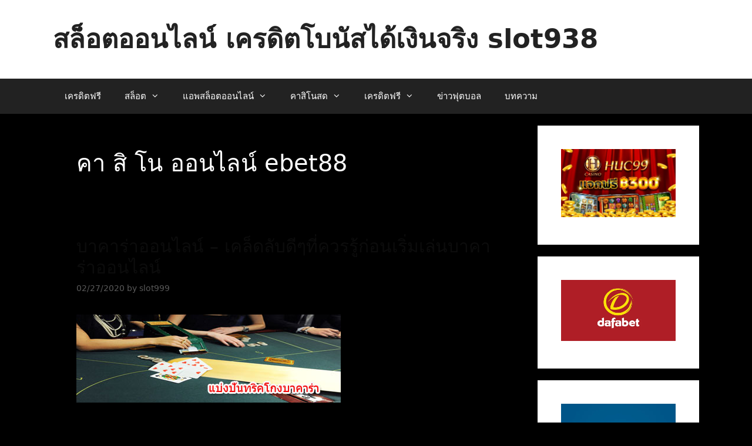

--- FILE ---
content_type: text/html; charset=UTF-8
request_url: https://slot938.com/tag/%E0%B8%84%E0%B8%B2-%E0%B8%AA%E0%B8%B4-%E0%B9%82%E0%B8%99-%E0%B8%AD%E0%B8%AD%E0%B8%99%E0%B9%84%E0%B8%A5%E0%B8%99%E0%B9%8C-ebet88/
body_size: 22680
content:
<!DOCTYPE html>
<html lang="en-US" prefix="og: https://ogp.me/ns#">
<head>
<meta name="viewport" content="width=device-width, initial-scale=1.0">
<meta charset="UTF-8">
<meta property="og:locale" content="en_US" />
<meta property="og:type" content="article" />
<meta property="og:title" content="คา สิ โน ออนไลน์ ebet88 Archives - สล็อตออนไลน์ เครดิตโบนัสได้เงินจริง slot938" />
<meta property="og:url" content="https://slot938.com/tag/คา-สิ-โน-ออนไลน์-ebet88/" />
<meta property="og:site_name" content="สล็อตออนไลน์ เครดิตโบนัสได้เงินจริง slot938" />
<meta name="twitter:card" content="summary_large_image" />
<meta name="robots" content="index, follow, max-snippet:-1, max-video-preview:-1, max-image-preview:large"/>
<meta property="og:locale" content="en_US" />
<meta property="og:type" content="article" />
<meta property="og:title" content="คา สิ โน ออนไลน์ ebet88 Archives - สล็อตออนไลน์ เครดิตโบนัสได้เงินจริง slot938" />
<meta property="og:url" content="https://slot938.com/tag/%e0%b8%84%e0%b8%b2-%e0%b8%aa%e0%b8%b4-%e0%b9%82%e0%b8%99-%e0%b8%ad%e0%b8%ad%e0%b8%99%e0%b9%84%e0%b8%a5%e0%b8%99%e0%b9%8c-ebet88/" />
<meta property="og:site_name" content="สล็อตออนไลน์ สล็อต - สล็อตออนไลน์ เครดิตโบนัสได้เงินจริง slot938" />
<meta name="twitter:card" content="summary_large_image" />
<meta name="twitter:title" content="คา สิ โน ออนไลน์ ebet88 Archives - สล็อตออนไลน์ เครดิตโบนัสได้เงินจริง slot938" />
<meta name="twitter:label1" content="Posts" />
<meta name="twitter:data1" content="1" />
<meta name="generator" content="WordPress 6.7.4" />
<meta name="generator" content="Site Kit by Google 1.156.0" />
<meta name="msapplication-TileImage" content="https://slot938.com/wp-content/uploads/2025/05/cropped-938-270x270.jpg" />


<script id="bv-lazyload-images" data-cfasync="false" bv-exclude="true">var __defProp=Object.defineProperty;var __name=(target,value)=>__defProp(target,"name",{value,configurable:!0});var bv_lazyload_event_listener="load",bv_lazyload_events=["mousemove","click","keydown","wheel","touchmove","touchend"],bv_use_srcset_attr=!1,bv_style_observer,img_observer,picture_lazy_observer;bv_lazyload_event_listener=="load"?window.addEventListener("load",event=>{handle_lazyload_images()}):bv_lazyload_event_listener=="readystatechange"&&document.addEventListener("readystatechange",event=>{document.readyState==="interactive"&&handle_lazyload_images()});function add_lazyload_image_event_listeners(handle_lazyload_images2){bv_lazyload_events.forEach(function(event){document.addEventListener(event,handle_lazyload_images2,!0)})}__name(add_lazyload_image_event_listeners,"add_lazyload_image_event_listeners");function remove_lazyload_image_event_listeners(){bv_lazyload_events.forEach(function(event){document.removeEventListener(event,handle_lazyload_images,!0)})}__name(remove_lazyload_image_event_listeners,"remove_lazyload_image_event_listeners");function bv_replace_lazyloaded_image_url(element2){let src_value=element2.getAttribute("bv-data-src"),srcset_value=element2.getAttribute("bv-data-srcset"),currentSrc=element2.getAttribute("src");currentSrc&&currentSrc.startsWith("data:image/svg+xml")&&(bv_use_srcset_attr&&srcset_value&&element2.setAttribute("srcset",srcset_value),src_value&&element2.setAttribute("src",src_value))}__name(bv_replace_lazyloaded_image_url,"bv_replace_lazyloaded_image_url");function bv_replace_inline_style_image_url(element2){let bv_style_attr=element2.getAttribute("bv-data-style");if(console.log(bv_style_attr),bv_style_attr){let currentStyles=element2.getAttribute("style")||"",newStyle=currentStyles+(currentStyles?";":"")+bv_style_attr;element2.setAttribute("style",newStyle)}else console.log("BV_STYLE_ATTRIBUTE_NOT_FOUND : "+entry)}__name(bv_replace_inline_style_image_url,"bv_replace_inline_style_image_url");function handleLazyloadImages(entries){entries.map(entry2=>{entry2.isIntersecting&&(bv_replace_lazyloaded_image_url(entry2.target),img_observer.unobserve(entry2.target))})}__name(handleLazyloadImages,"handleLazyloadImages");function handleOnscreenInlineStyleImages(entries){entries.map(entry2=>{entry2.isIntersecting&&(bv_replace_inline_style_image_url(entry2.target),bv_style_observer.unobserve(entry2.target))})}__name(handleOnscreenInlineStyleImages,"handleOnscreenInlineStyleImages");function handlePictureTags(entries){entries.map(entry2=>{entry2.isIntersecting&&(bv_replace_picture_tag_url(entry2.target),picture_lazy_observer.unobserve(entry2.target))})}__name(handlePictureTags,"handlePictureTags");function bv_replace_picture_tag_url(element2){const child_elements=element2.children;for(let i=0;i<child_elements.length;i++){let child_elem=child_elements[i],_srcset=child_elem.getAttribute("bv-data-srcset"),_src=child_elem.getAttribute("bv-data-src");_srcset&&child_elem.setAttribute("srcset",_srcset),_src&&child_elem.setAttribute("src",_src),bv_replace_picture_tag_url(child_elem)}}__name(bv_replace_picture_tag_url,"bv_replace_picture_tag_url"),"IntersectionObserver"in window&&(bv_style_observer=new IntersectionObserver(handleOnscreenInlineStyleImages),img_observer=new IntersectionObserver(handleLazyloadImages),picture_lazy_observer=new IntersectionObserver(handlePictureTags));function handle_lazyload_images(){"IntersectionObserver"in window?(document.querySelectorAll(".bv-lazyload-bg-style").forEach(target_element=>{bv_style_observer.observe(target_element)}),document.querySelectorAll(".bv-lazyload-tag-img").forEach(img_element=>{img_observer.observe(img_element)}),document.querySelectorAll(".bv-lazyload-picture").forEach(picture_element=>{picture_lazy_observer.observe(picture_element)})):(document.querySelectorAll(".bv-lazyload-bg-style").forEach(target_element=>{bv_replace_inline_style_image_url(target_element)}),document.querySelectorAll(".bv-lazyload-tag-img").forEach(target_element=>{bv_replace_lazyloaded_image_url(target_element)}),document.querySelectorAll(".bv-lazyload-picture").forEach(picture_element=>{bv_replace_picture_tag_url(element)}))}__name(handle_lazyload_images,"handle_lazyload_images");
</script>

<script id="bv-dl-scripts-list" data-cfasync="false" bv-exclude="true">
var scriptAttrs = [{"attrs":{"defer":true,"data-cfasync":false,"bv_inline_delayed":true,"type":"text\/javascript","async":false},"bv_unique_id":"NEyYPrk03tTMAFwfjNza","reference":0},{"attrs":{"defer":true,"data-cfasync":false,"async":false,"src":"https:\/\/slot938.com\/wp-includes\/js\/jquery\/jquery.min.js?ver=3.7.1","id":"jquery-core-js","bv_inline_delayed":false},"bv_unique_id":"Fk1WR87yGW2FR1W6TzP9","reference":1},{"attrs":{"defer":true,"data-cfasync":false,"async":false,"src":"https:\/\/slot938.com\/wp-includes\/js\/jquery\/jquery-migrate.min.js?ver=3.4.1","id":"jquery-migrate-js","bv_inline_delayed":false},"bv_unique_id":"0S3QWICnOXCHCb0pZjXM","reference":2},{"attrs":{"src":"https:\/\/www.googletagmanager.com\/gtag\/js?id=GT-KV6JX76","id":"google_gtagjs-js","defer":true,"data-cfasync":false,"async":false,"bv_inline_delayed":false},"bv_unique_id":"V1p1KnA118t76O5sqFWz","reference":3},{"attrs":{"id":"google_gtagjs-js-after","defer":true,"data-cfasync":false,"bv_inline_delayed":true,"type":"text\/javascript","async":false},"bv_unique_id":"FbS6neBAk9J9QVqSeKN3","reference":4},{"attrs":{"defer":true,"data-cfasync":false,"bv_inline_delayed":true,"type":"text\/javascript","async":false},"bv_unique_id":"31BCpNT8YODiU5yj84lQ","reference":5},{"attrs":{"id":"generate-a11y","defer":true,"data-cfasync":false,"bv_inline_delayed":true,"type":"text\/javascript","async":false},"bv_unique_id":"cyR89XARqSSLaa2BjL5R","reference":6},{"attrs":{"defer":true,"data-cfasync":false,"async":false,"id":"ez-toc-scroll-scriptjs-js-extra","bv_inline_delayed":true},"bv_unique_id":"JemWyj0eQYtVJZFUf2LS","reference":7},{"attrs":{"defer":true,"data-cfasync":false,"async":false,"src":"https:\/\/slot938.com\/wp-content\/plugins\/easy-table-of-contents\/assets\/js\/smooth_scroll.min.js?ver=2.0.75","id":"ez-toc-scroll-scriptjs-js","bv_inline_delayed":false},"bv_unique_id":"iDnzKIppMRtZc5ssCFPI","reference":8},{"attrs":{"defer":true,"data-cfasync":false,"async":false,"src":"https:\/\/slot938.com\/wp-content\/plugins\/easy-table-of-contents\/vendor\/js-cookie\/js.cookie.min.js?ver=2.2.1","id":"ez-toc-js-cookie-js","bv_inline_delayed":false},"bv_unique_id":"mFPmmwZ7OI4mxLaBANGV","reference":9},{"attrs":{"defer":true,"data-cfasync":false,"async":false,"src":"https:\/\/slot938.com\/wp-content\/plugins\/easy-table-of-contents\/vendor\/sticky-kit\/jquery.sticky-kit.min.js?ver=1.9.2","id":"ez-toc-jquery-sticky-kit-js","bv_inline_delayed":false},"bv_unique_id":"j5oEhzY6WMEpaIHKkDUq","reference":10},{"attrs":{"defer":true,"data-cfasync":false,"async":false,"id":"ez-toc-js-js-extra","bv_inline_delayed":true},"bv_unique_id":"EKCMIR5WlPW7HrVYzLmu","reference":11},{"attrs":{"defer":true,"data-cfasync":false,"async":false,"src":"https:\/\/slot938.com\/wp-content\/plugins\/easy-table-of-contents\/assets\/js\/front.min.js?ver=2.0.75-1751352236","id":"ez-toc-js-js","bv_inline_delayed":false},"bv_unique_id":"OTaChauVi5Bh0GqGiTUk","reference":12},{"attrs":{"id":"generate-menu-js-before","defer":true,"data-cfasync":false,"bv_inline_delayed":true,"type":"text\/javascript","async":false},"bv_unique_id":"B3FupIwnqnMq58zmZNd2","reference":13},{"attrs":{"src":"https:\/\/slot938.com\/wp-content\/uploads\/al_opt_content\/SCRIPT\/slot938.com\/.\/wp-content\/themes\/generatepress\/assets\/js\/6883466ca0132848b184751b\/6883466ca0132848b184751b-67148b2ff82038d0faf6385f182c5644_menu.min.js?ver=3.6.0","id":"generate-menu-js","defer":true,"data-cfasync":false,"async":false,"bv_inline_delayed":false},"bv_unique_id":"TT61hBpbRccKGFlCQRsY","reference":14},{"attrs":{"src":"data:text\/javascript;base64, [base64]","id":"bv-trigger-listener","type":"text\/javascript","defer":true,"async":false},"bv_unique_id":"d6fe9c24159ed4a27d224d91c70f8fdc","reference":100000000}];
</script>
<script id="bv-web-worker" type="javascript/worker" data-cfasync="false" bv-exclude="true">var __defProp=Object.defineProperty;var __name=(target,value)=>__defProp(target,"name",{value,configurable:!0});self.onmessage=function(e){var counter=e.data.fetch_urls.length;e.data.fetch_urls.forEach(function(fetch_url){loadUrl(fetch_url,function(){console.log("DONE: "+fetch_url),counter=counter-1,counter===0&&self.postMessage({status:"SUCCESS"})})})};async function loadUrl(fetch_url,callback){try{var request=new Request(fetch_url,{mode:"no-cors",redirect:"follow"});await fetch(request),callback()}catch(fetchError){console.log("Fetch Error loading URL:",fetchError);try{var xhr=new XMLHttpRequest;xhr.onerror=callback,xhr.onload=callback,xhr.responseType="blob",xhr.open("GET",fetch_url,!0),xhr.send()}catch(xhrError){console.log("XHR Error loading URL:",xhrError),callback()}}}__name(loadUrl,"loadUrl");
</script>
<script id="bv-web-worker-handler" data-cfasync="false" bv-exclude="true">var __defProp=Object.defineProperty;var __name=(target,value)=>__defProp(target,"name",{value,configurable:!0});if(typeof scriptAttrs<"u"&&Array.isArray(scriptAttrs)&&scriptAttrs.length>0){const lastElement=scriptAttrs[scriptAttrs.length-1];if(lastElement.attrs&&lastElement.attrs.id==="bv-trigger-listener"){var bv_custom_ready_state_value="loading";Object.defineProperty(document,"readyState",{get:__name(function(){return bv_custom_ready_state_value},"get"),set:__name(function(){},"set")})}}if(typeof scriptAttrs>"u"||!Array.isArray(scriptAttrs))var scriptAttrs=[];if(typeof linkStyleAttrs>"u"||!Array.isArray(linkStyleAttrs))var linkStyleAttrs=[];var js_dom_loaded=!1;document.addEventListener("DOMContentLoaded",()=>{js_dom_loaded=!0});const EVENTS=["mousemove","click","keydown","wheel","touchmove","touchend"];var scriptUrls=[],styleUrls=[],bvEventCalled=!1,workerFinished=!1,functionExec=!1;scriptAttrs.forEach((scriptAttr,index)=>{scriptAttr.attrs.src&&!scriptAttr.attrs.src.includes("data:text/javascript")&&(scriptUrls[index]=scriptAttr.attrs.src)}),linkStyleAttrs.forEach((linkAttr,index)=>{styleUrls[index]=linkAttr.attrs.href});var fetchUrls=styleUrls.concat(scriptUrls);function addEventListeners(bvEventHandler2){EVENTS.forEach(function(event){document.addEventListener(event,bvEventFired,!0),document.addEventListener(event,bvEventHandler2,!0)})}__name(addEventListeners,"addEventListeners");function removeEventListeners(){EVENTS.forEach(function(event){document.removeEventListener(event,bvEventHandler,!0)})}__name(removeEventListeners,"removeEventListeners");function bvEventFired(){bvEventCalled||(bvEventCalled=!0,workerFinished=!0)}__name(bvEventFired,"bvEventFired");function bvGetElement(attributes,element){Object.keys(attributes).forEach(function(attr){attr==="async"?element.async=attributes[attr]:attr==="innerHTML"?element.innerHTML=atob(attributes[attr]):element.setAttribute(attr,attributes[attr])})}__name(bvGetElement,"bvGetElement");function bvAddElement(attr,element){var attributes=attr.attrs;if(attributes.bv_inline_delayed){let bvScriptId=attr.bv_unique_id,bvScriptElement=document.querySelector("[bv_unique_id='"+bvScriptId+"']");bvScriptElement?(!attributes.innerHTML&&!attributes.src&&bvScriptElement.textContent.trim()!==""&&(attributes.src="data:text/javascript;base64, "+btoa(unescape(encodeURIComponent(bvScriptElement.textContent)))),bvGetElement(attributes,element),bvScriptElement.after(element)):console.log(`Script not found for ${bvScriptId}`)}else{bvGetElement(attributes,element);var templateId=attr.bv_unique_id,targetElement=document.querySelector("[id='"+templateId+"']");targetElement&&targetElement.after(element)}}__name(bvAddElement,"bvAddElement");function bvEventHandler(){if(console.log("EVENT FIRED"),js_dom_loaded&&bvEventCalled&&workerFinished&&!functionExec){functionExec=!0;const bv_style_elements=document.querySelectorAll('style[type="bv_inline_delayed_css"], template[id]');bv_custom_ready_state_value==="loading"&&(bv_custom_ready_state_value="interactive"),bv_style_elements.forEach(element=>{if(element.tagName.toLowerCase()==="style")element.type="text/css",console.log("INLINE STYLE ENABLED");else if(element.tagName.toLowerCase()==="template"){var templateId=element.id,linkStyleAttr=linkStyleAttrs.find(attr=>attr.bv_unique_id===templateId);if(linkStyleAttr){var link=document.createElement("link");bvAddElement(linkStyleAttr,link),element.parentNode&&element.parentNode.replaceChild(link,element),console.log("EXTERNAL STYLE ADDED")}else console.log(`No linkStyleAttr found for template ID ${templateId}`)}}),linkStyleAttrs.forEach((linkStyleAttr,index)=>{console.log("STYLE ADDED");var element=document.createElement("link");bvAddElement(linkStyleAttr,element)}),scriptAttrs.forEach((scriptAttr,index)=>{console.log("JS ADDED");var element=document.createElement("script");bvAddElement(scriptAttr,element)}),removeEventListeners()}}__name(bvEventHandler,"bvEventHandler"),addEventListeners(bvEventHandler);var requestObject=window.URL||window.webkitURL,bvWorker=new Worker(requestObject.createObjectURL(new Blob([document.getElementById("bv-web-worker").textContent],{type:"text/javascript"})));bvWorker.onmessage=function(e){e.data.status==="SUCCESS"&&(console.log("WORKER_FINISHED"),workerFinished=!0,bvEventHandler())};var bv_load_event_fired=!1;addEventListener("load",()=>{bvEventHandler(),bv_call_fetch_urls(),bv_load_event_fired=!0});function bv_call_fetch_urls(){!bv_load_event_fired&&!workerFinished&&(bvWorker.postMessage({fetch_urls:fetchUrls}),bv_initiate_worker_timer())}__name(bv_call_fetch_urls,"bv_call_fetch_urls"),setTimeout(function(){bv_call_fetch_urls()},5e3);function bv_initiate_worker_timer(){setTimeout(function(){workerFinished||(console.log("WORKER_TIMEDOUT"),workerFinished=!0,bvWorker.terminate()),bvEventHandler()},4e3)}__name(bv_initiate_worker_timer,"bv_initiate_worker_timer");
</script>

	
		<style>img:is([sizes="auto" i], [sizes^="auto," i]) { contain-intrinsic-size: 3000px 1500px }</style>
	
	
	<title>คา สิ โน ออนไลน์ ebet88 Archives - สล็อตออนไลน์ เครดิตโบนัสได้เงินจริง slot938</title>
	<link rel="canonical" href="https://slot938.com/tag/คา-สิ-โน-ออนไลน์-ebet88/" />
	
	
	
	
	
	
	<script type="application/ld+json" class="yoast-schema-graph">{"@context":"https://schema.org","@graph":[{"@type":"CollectionPage","@id":"https://slot938.com/tag/%e0%b8%84%e0%b8%b2-%e0%b8%aa%e0%b8%b4-%e0%b9%82%e0%b8%99-%e0%b8%ad%e0%b8%ad%e0%b8%99%e0%b9%84%e0%b8%a5%e0%b8%99%e0%b9%8c-ebet88/","url":"https://slot938.com/tag/%e0%b8%84%e0%b8%b2-%e0%b8%aa%e0%b8%b4-%e0%b9%82%e0%b8%99-%e0%b8%ad%e0%b8%ad%e0%b8%99%e0%b9%84%e0%b8%a5%e0%b8%99%e0%b9%8c-ebet88/","name":"คา สิ โน ออนไลน์ ebet88 Archives - สล็อตออนไลน์ เครดิตโบนัสได้เงินจริง slot938","isPartOf":{"@id":"https://slot938.com/#website"},"primaryImageOfPage":{"@id":"https://slot938.com/tag/%e0%b8%84%e0%b8%b2-%e0%b8%aa%e0%b8%b4-%e0%b9%82%e0%b8%99-%e0%b8%ad%e0%b8%ad%e0%b8%99%e0%b9%84%e0%b8%a5%e0%b8%99%e0%b9%8c-ebet88/#primaryimage"},"image":{"@id":"https://slot938.com/tag/%e0%b8%84%e0%b8%b2-%e0%b8%aa%e0%b8%b4-%e0%b9%82%e0%b8%99-%e0%b8%ad%e0%b8%ad%e0%b8%99%e0%b9%84%e0%b8%a5%e0%b8%99%e0%b9%8c-ebet88/#primaryimage"},"thumbnailUrl":"https://slot938.com/wp-content/uploads/2020/02/2.jpg","breadcrumb":{"@id":"https://slot938.com/tag/%e0%b8%84%e0%b8%b2-%e0%b8%aa%e0%b8%b4-%e0%b9%82%e0%b8%99-%e0%b8%ad%e0%b8%ad%e0%b8%99%e0%b9%84%e0%b8%a5%e0%b8%99%e0%b9%8c-ebet88/#breadcrumb"},"inLanguage":"en-US"},{"@type":"ImageObject","inLanguage":"en-US","@id":"https://slot938.com/tag/%e0%b8%84%e0%b8%b2-%e0%b8%aa%e0%b8%b4-%e0%b9%82%e0%b8%99-%e0%b8%ad%e0%b8%ad%e0%b8%99%e0%b9%84%e0%b8%a5%e0%b8%99%e0%b9%8c-ebet88/#primaryimage","url":"https://slot938.com/wp-content/uploads/2020/02/2.jpg","contentUrl":"https://slot938.com/wp-content/uploads/2020/02/2.jpg","width":450,"height":150},{"@type":"BreadcrumbList","@id":"https://slot938.com/tag/%e0%b8%84%e0%b8%b2-%e0%b8%aa%e0%b8%b4-%e0%b9%82%e0%b8%99-%e0%b8%ad%e0%b8%ad%e0%b8%99%e0%b9%84%e0%b8%a5%e0%b8%99%e0%b9%8c-ebet88/#breadcrumb","itemListElement":[{"@type":"ListItem","position":1,"name":"Home","item":"https://slot938.com/"},{"@type":"ListItem","position":2,"name":"คา สิ โน ออนไลน์ ebet88"}]},{"@type":"WebSite","@id":"https://slot938.com/#website","url":"https://slot938.com/","name":"สล็อตออนไลน์ เครดิตโบนัสได้เงินจริง slot938","description":"","potentialAction":[{"@type":"SearchAction","target":{"@type":"EntryPoint","urlTemplate":"https://slot938.com/?s={search_term_string}"},"query-input":{"@type":"PropertyValueSpecification","valueRequired":true,"valueName":"search_term_string"}}],"inLanguage":"en-US"}]}</script>
	




<title>คา สิ โน ออนไลน์ ebet88 Archives - สล็อตออนไลน์ เครดิตโบนัสได้เงินจริง slot938</title>

<link rel="canonical" href="https://slot938.com/tag/%e0%b8%84%e0%b8%b2-%e0%b8%aa%e0%b8%b4-%e0%b9%82%e0%b8%99-%e0%b8%ad%e0%b8%ad%e0%b8%99%e0%b9%84%e0%b8%a5%e0%b8%99%e0%b9%8c-ebet88/" />









<script type="application/ld+json" class="rank-math-schema">{"@context":"https://schema.org","@graph":[{"@type":"Person","@id":"https://slot938.com/#person","name":"\u0e2a\u0e25\u0e47\u0e2d\u0e15\u0e2d\u0e2d\u0e19\u0e44\u0e25\u0e19\u0e4c \u0e2a\u0e25\u0e47\u0e2d\u0e15 - \u0e2a\u0e25\u0e47\u0e2d\u0e15\u0e2d\u0e2d\u0e19\u0e44\u0e25\u0e19\u0e4c \u0e40\u0e04\u0e23\u0e14\u0e34\u0e15\u0e42\u0e1a\u0e19\u0e31\u0e2a\u0e44\u0e14\u0e49\u0e40\u0e07\u0e34\u0e19\u0e08\u0e23\u0e34\u0e07 slot938"},{"@type":"WebSite","@id":"https://slot938.com/#website","url":"https://slot938.com","name":"\u0e2a\u0e25\u0e47\u0e2d\u0e15\u0e2d\u0e2d\u0e19\u0e44\u0e25\u0e19\u0e4c \u0e2a\u0e25\u0e47\u0e2d\u0e15 - \u0e2a\u0e25\u0e47\u0e2d\u0e15\u0e2d\u0e2d\u0e19\u0e44\u0e25\u0e19\u0e4c \u0e40\u0e04\u0e23\u0e14\u0e34\u0e15\u0e42\u0e1a\u0e19\u0e31\u0e2a\u0e44\u0e14\u0e49\u0e40\u0e07\u0e34\u0e19\u0e08\u0e23\u0e34\u0e07 slot938","alternateName":"\u0e2a\u0e25\u0e47\u0e2d\u0e15\u0e2d\u0e2d\u0e19\u0e44\u0e25\u0e19\u0e4c \u0e40\u0e04\u0e23\u0e14\u0e34\u0e15\u0e42\u0e1a\u0e19\u0e31\u0e2a\u0e44\u0e14\u0e49\u0e40\u0e07\u0e34\u0e19\u0e08\u0e23\u0e34\u0e07 slot938","publisher":{"@id":"https://slot938.com/#person"},"inLanguage":"en-US"},{"@type":"CollectionPage","@id":"https://slot938.com/tag/%e0%b8%84%e0%b8%b2-%e0%b8%aa%e0%b8%b4-%e0%b9%82%e0%b8%99-%e0%b8%ad%e0%b8%ad%e0%b8%99%e0%b9%84%e0%b8%a5%e0%b8%99%e0%b9%8c-ebet88/#webpage","url":"https://slot938.com/tag/%e0%b8%84%e0%b8%b2-%e0%b8%aa%e0%b8%b4-%e0%b9%82%e0%b8%99-%e0%b8%ad%e0%b8%ad%e0%b8%99%e0%b9%84%e0%b8%a5%e0%b8%99%e0%b9%8c-ebet88/","name":"\u0e04\u0e32 \u0e2a\u0e34 \u0e42\u0e19 \u0e2d\u0e2d\u0e19\u0e44\u0e25\u0e19\u0e4c ebet88 Archives - \u0e2a\u0e25\u0e47\u0e2d\u0e15\u0e2d\u0e2d\u0e19\u0e44\u0e25\u0e19\u0e4c \u0e40\u0e04\u0e23\u0e14\u0e34\u0e15\u0e42\u0e1a\u0e19\u0e31\u0e2a\u0e44\u0e14\u0e49\u0e40\u0e07\u0e34\u0e19\u0e08\u0e23\u0e34\u0e07 slot938","isPartOf":{"@id":"https://slot938.com/#website"},"inLanguage":"en-US"}]}</script>


<link rel='dns-prefetch' href='//www.googletagmanager.com' />
<link rel="alternate" type="application/rss+xml" title="สล็อตออนไลน์ เครดิตโบนัสได้เงินจริง slot938 &raquo; Feed" href="https://slot938.com/feed/" />
<link rel="alternate" type="application/rss+xml" title="สล็อตออนไลน์ เครดิตโบนัสได้เงินจริง slot938 &raquo; Comments Feed" href="https://slot938.com/comments/feed/" />
<link rel="alternate" type="application/rss+xml" title="สล็อตออนไลน์ เครดิตโบนัสได้เงินจริง slot938 &raquo; คา สิ โน ออนไลน์ ebet88 Tag Feed" href="https://slot938.com/tag/%e0%b8%84%e0%b8%b2-%e0%b8%aa%e0%b8%b4-%e0%b9%82%e0%b8%99-%e0%b8%ad%e0%b8%ad%e0%b8%99%e0%b9%84%e0%b8%a5%e0%b8%99%e0%b9%8c-ebet88/feed/" />
<script type="bv_inline_delayed_js" bv_unique_id="NEyYPrk03tTMAFwfjNza" defer="1" data-cfasync="" bv_inline_delayed="1" async="">window._wpemojiSettings = {"baseUrl":"https:\/\/s.w.org\/images\/core\/emoji\/15.0.3\/72x72\/","ext":".png","svgUrl":"https:\/\/s.w.org\/images\/core\/emoji\/15.0.3\/svg\/","svgExt":".svg","source":{"concatemoji":"https:\/\/slot938.com\/wp-includes\/js\/wp-emoji-release.min.js?ver=6.7.4"}};
/*! This file is auto-generated */
!function(i,n){var o,s,e;function c(e){try{var t={supportTests:e,timestamp:(new Date).valueOf()};sessionStorage.setItem(o,JSON.stringify(t))}catch(e){}}function p(e,t,n){e.clearRect(0,0,e.canvas.width,e.canvas.height),e.fillText(t,0,0);var t=new Uint32Array(e.getImageData(0,0,e.canvas.width,e.canvas.height).data),r=(e.clearRect(0,0,e.canvas.width,e.canvas.height),e.fillText(n,0,0),new Uint32Array(e.getImageData(0,0,e.canvas.width,e.canvas.height).data));return t.every(function(e,t){return e===r[t]})}function u(e,t,n){switch(t){case"flag":return n(e,"\ud83c\udff3\ufe0f\u200d\u26a7\ufe0f","\ud83c\udff3\ufe0f\u200b\u26a7\ufe0f")?!1:!n(e,"\ud83c\uddfa\ud83c\uddf3","\ud83c\uddfa\u200b\ud83c\uddf3")&&!n(e,"\ud83c\udff4\udb40\udc67\udb40\udc62\udb40\udc65\udb40\udc6e\udb40\udc67\udb40\udc7f","\ud83c\udff4\u200b\udb40\udc67\u200b\udb40\udc62\u200b\udb40\udc65\u200b\udb40\udc6e\u200b\udb40\udc67\u200b\udb40\udc7f");case"emoji":return!n(e,"\ud83d\udc26\u200d\u2b1b","\ud83d\udc26\u200b\u2b1b")}return!1}function f(e,t,n){var r="undefined"!=typeof WorkerGlobalScope&&self instanceof WorkerGlobalScope?new OffscreenCanvas(300,150):i.createElement("canvas"),a=r.getContext("2d",{willReadFrequently:!0}),o=(a.textBaseline="top",a.font="600 32px Arial",{});return e.forEach(function(e){o[e]=t(a,e,n)}),o}function t(e){var t=i.createElement("script");t.src=e,t.defer=!0,i.head.appendChild(t)}"undefined"!=typeof Promise&&(o="wpEmojiSettingsSupports",s=["flag","emoji"],n.supports={everything:!0,everythingExceptFlag:!0},e=new Promise(function(e){i.addEventListener("DOMContentLoaded",e,{once:!0})}),new Promise(function(t){var n=function(){try{var e=JSON.parse(sessionStorage.getItem(o));if("object"==typeof e&&"number"==typeof e.timestamp&&(new Date).valueOf()<e.timestamp+604800&&"object"==typeof e.supportTests)return e.supportTests}catch(e){}return null}();if(!n){if("undefined"!=typeof Worker&&"undefined"!=typeof OffscreenCanvas&&"undefined"!=typeof URL&&URL.createObjectURL&&"undefined"!=typeof Blob)try{var e="postMessage("+f.toString()+"("+[JSON.stringify(s),u.toString(),p.toString()].join(",")+"));",r=new Blob([e],{type:"text/javascript"}),a=new Worker(URL.createObjectURL(r),{name:"wpTestEmojiSupports"});return void(a.onmessage=function(e){c(n=e.data),a.terminate(),t(n)})}catch(e){}c(n=f(s,u,p))}t(n)}).then(function(e){for(var t in e)n.supports[t]=e[t],n.supports.everything=n.supports.everything&&n.supports[t],"flag"!==t&&(n.supports.everythingExceptFlag=n.supports.everythingExceptFlag&&n.supports[t]);n.supports.everythingExceptFlag=n.supports.everythingExceptFlag&&!n.supports.flag,n.DOMReady=!1,n.readyCallback=function(){n.DOMReady=!0}}).then(function(){return e}).then(function(){var e;n.supports.everything||(n.readyCallback(),(e=n.source||{}).concatemoji?t(e.concatemoji):e.wpemoji&&e.twemoji&&(t(e.twemoji),t(e.wpemoji)))}))}((window,document),window._wpemojiSettings);</script>
<style id='wp-emoji-styles-inline-css'>

	img.wp-smiley, img.emoji {
		display: inline !important;
		border: none !important;
		box-shadow: none !important;
		height: 1em !important;
		width: 1em !important;
		margin: 0 0.07em !important;
		vertical-align: -0.1em !important;
		background: none !important;
		padding: 0 !important;
	}
</style>
<link rel='stylesheet' id='wp-block-library-css' href='https://slot938.com/wp-includes/css/dist/block-library/style.min.css?ver=6.7.4' media='all' />
<style id='classic-theme-styles-inline-css'>
/*! This file is auto-generated */
.wp-block-button__link{color:#fff;background-color:#32373c;border-radius:9999px;box-shadow:none;text-decoration:none;padding:calc(.667em + 2px) calc(1.333em + 2px);font-size:1.125em}.wp-block-file__button{background:#32373c;color:#fff;text-decoration:none}
</style>
<style id='global-styles-inline-css'>
:root{--wp--preset--aspect-ratio--square: 1;--wp--preset--aspect-ratio--4-3: 4/3;--wp--preset--aspect-ratio--3-4: 3/4;--wp--preset--aspect-ratio--3-2: 3/2;--wp--preset--aspect-ratio--2-3: 2/3;--wp--preset--aspect-ratio--16-9: 16/9;--wp--preset--aspect-ratio--9-16: 9/16;--wp--preset--color--black: #000000;--wp--preset--color--cyan-bluish-gray: #abb8c3;--wp--preset--color--white: #ffffff;--wp--preset--color--pale-pink: #f78da7;--wp--preset--color--vivid-red: #cf2e2e;--wp--preset--color--luminous-vivid-orange: #ff6900;--wp--preset--color--luminous-vivid-amber: #fcb900;--wp--preset--color--light-green-cyan: #7bdcb5;--wp--preset--color--vivid-green-cyan: #00d084;--wp--preset--color--pale-cyan-blue: #8ed1fc;--wp--preset--color--vivid-cyan-blue: #0693e3;--wp--preset--color--vivid-purple: #9b51e0;--wp--preset--color--contrast: var(--contrast);--wp--preset--color--contrast-2: var(--contrast-2);--wp--preset--color--contrast-3: var(--contrast-3);--wp--preset--color--base: var(--base);--wp--preset--color--base-2: var(--base-2);--wp--preset--color--base-3: var(--base-3);--wp--preset--color--accent: var(--accent);--wp--preset--gradient--vivid-cyan-blue-to-vivid-purple: linear-gradient(135deg,rgba(6,147,227,1) 0%,rgb(155,81,224) 100%);--wp--preset--gradient--light-green-cyan-to-vivid-green-cyan: linear-gradient(135deg,rgb(122,220,180) 0%,rgb(0,208,130) 100%);--wp--preset--gradient--luminous-vivid-amber-to-luminous-vivid-orange: linear-gradient(135deg,rgba(252,185,0,1) 0%,rgba(255,105,0,1) 100%);--wp--preset--gradient--luminous-vivid-orange-to-vivid-red: linear-gradient(135deg,rgba(255,105,0,1) 0%,rgb(207,46,46) 100%);--wp--preset--gradient--very-light-gray-to-cyan-bluish-gray: linear-gradient(135deg,rgb(238,238,238) 0%,rgb(169,184,195) 100%);--wp--preset--gradient--cool-to-warm-spectrum: linear-gradient(135deg,rgb(74,234,220) 0%,rgb(151,120,209) 20%,rgb(207,42,186) 40%,rgb(238,44,130) 60%,rgb(251,105,98) 80%,rgb(254,248,76) 100%);--wp--preset--gradient--blush-light-purple: linear-gradient(135deg,rgb(255,206,236) 0%,rgb(152,150,240) 100%);--wp--preset--gradient--blush-bordeaux: linear-gradient(135deg,rgb(254,205,165) 0%,rgb(254,45,45) 50%,rgb(107,0,62) 100%);--wp--preset--gradient--luminous-dusk: linear-gradient(135deg,rgb(255,203,112) 0%,rgb(199,81,192) 50%,rgb(65,88,208) 100%);--wp--preset--gradient--pale-ocean: linear-gradient(135deg,rgb(255,245,203) 0%,rgb(182,227,212) 50%,rgb(51,167,181) 100%);--wp--preset--gradient--electric-grass: linear-gradient(135deg,rgb(202,248,128) 0%,rgb(113,206,126) 100%);--wp--preset--gradient--midnight: linear-gradient(135deg,rgb(2,3,129) 0%,rgb(40,116,252) 100%);--wp--preset--font-size--small: 13px;--wp--preset--font-size--medium: 20px;--wp--preset--font-size--large: 36px;--wp--preset--font-size--x-large: 42px;--wp--preset--spacing--20: 0.44rem;--wp--preset--spacing--30: 0.67rem;--wp--preset--spacing--40: 1rem;--wp--preset--spacing--50: 1.5rem;--wp--preset--spacing--60: 2.25rem;--wp--preset--spacing--70: 3.38rem;--wp--preset--spacing--80: 5.06rem;--wp--preset--shadow--natural: 6px 6px 9px rgba(0, 0, 0, 0.2);--wp--preset--shadow--deep: 12px 12px 50px rgba(0, 0, 0, 0.4);--wp--preset--shadow--sharp: 6px 6px 0px rgba(0, 0, 0, 0.2);--wp--preset--shadow--outlined: 6px 6px 0px -3px rgba(255, 255, 255, 1), 6px 6px rgba(0, 0, 0, 1);--wp--preset--shadow--crisp: 6px 6px 0px rgba(0, 0, 0, 1);}:where(.is-layout-flex){gap: 0.5em;}:where(.is-layout-grid){gap: 0.5em;}body .is-layout-flex{display: flex;}.is-layout-flex{flex-wrap: wrap;align-items: center;}.is-layout-flex > :is(*, div){margin: 0;}body .is-layout-grid{display: grid;}.is-layout-grid > :is(*, div){margin: 0;}:where(.wp-block-columns.is-layout-flex){gap: 2em;}:where(.wp-block-columns.is-layout-grid){gap: 2em;}:where(.wp-block-post-template.is-layout-flex){gap: 1.25em;}:where(.wp-block-post-template.is-layout-grid){gap: 1.25em;}.has-black-color{color: var(--wp--preset--color--black) !important;}.has-cyan-bluish-gray-color{color: var(--wp--preset--color--cyan-bluish-gray) !important;}.has-white-color{color: var(--wp--preset--color--white) !important;}.has-pale-pink-color{color: var(--wp--preset--color--pale-pink) !important;}.has-vivid-red-color{color: var(--wp--preset--color--vivid-red) !important;}.has-luminous-vivid-orange-color{color: var(--wp--preset--color--luminous-vivid-orange) !important;}.has-luminous-vivid-amber-color{color: var(--wp--preset--color--luminous-vivid-amber) !important;}.has-light-green-cyan-color{color: var(--wp--preset--color--light-green-cyan) !important;}.has-vivid-green-cyan-color{color: var(--wp--preset--color--vivid-green-cyan) !important;}.has-pale-cyan-blue-color{color: var(--wp--preset--color--pale-cyan-blue) !important;}.has-vivid-cyan-blue-color{color: var(--wp--preset--color--vivid-cyan-blue) !important;}.has-vivid-purple-color{color: var(--wp--preset--color--vivid-purple) !important;}.has-black-background-color{background-color: var(--wp--preset--color--black) !important;}.has-cyan-bluish-gray-background-color{background-color: var(--wp--preset--color--cyan-bluish-gray) !important;}.has-white-background-color{background-color: var(--wp--preset--color--white) !important;}.has-pale-pink-background-color{background-color: var(--wp--preset--color--pale-pink) !important;}.has-vivid-red-background-color{background-color: var(--wp--preset--color--vivid-red) !important;}.has-luminous-vivid-orange-background-color{background-color: var(--wp--preset--color--luminous-vivid-orange) !important;}.has-luminous-vivid-amber-background-color{background-color: var(--wp--preset--color--luminous-vivid-amber) !important;}.has-light-green-cyan-background-color{background-color: var(--wp--preset--color--light-green-cyan) !important;}.has-vivid-green-cyan-background-color{background-color: var(--wp--preset--color--vivid-green-cyan) !important;}.has-pale-cyan-blue-background-color{background-color: var(--wp--preset--color--pale-cyan-blue) !important;}.has-vivid-cyan-blue-background-color{background-color: var(--wp--preset--color--vivid-cyan-blue) !important;}.has-vivid-purple-background-color{background-color: var(--wp--preset--color--vivid-purple) !important;}.has-black-border-color{border-color: var(--wp--preset--color--black) !important;}.has-cyan-bluish-gray-border-color{border-color: var(--wp--preset--color--cyan-bluish-gray) !important;}.has-white-border-color{border-color: var(--wp--preset--color--white) !important;}.has-pale-pink-border-color{border-color: var(--wp--preset--color--pale-pink) !important;}.has-vivid-red-border-color{border-color: var(--wp--preset--color--vivid-red) !important;}.has-luminous-vivid-orange-border-color{border-color: var(--wp--preset--color--luminous-vivid-orange) !important;}.has-luminous-vivid-amber-border-color{border-color: var(--wp--preset--color--luminous-vivid-amber) !important;}.has-light-green-cyan-border-color{border-color: var(--wp--preset--color--light-green-cyan) !important;}.has-vivid-green-cyan-border-color{border-color: var(--wp--preset--color--vivid-green-cyan) !important;}.has-pale-cyan-blue-border-color{border-color: var(--wp--preset--color--pale-cyan-blue) !important;}.has-vivid-cyan-blue-border-color{border-color: var(--wp--preset--color--vivid-cyan-blue) !important;}.has-vivid-purple-border-color{border-color: var(--wp--preset--color--vivid-purple) !important;}.has-vivid-cyan-blue-to-vivid-purple-gradient-background{background: var(--wp--preset--gradient--vivid-cyan-blue-to-vivid-purple) !important;}.has-light-green-cyan-to-vivid-green-cyan-gradient-background{background: var(--wp--preset--gradient--light-green-cyan-to-vivid-green-cyan) !important;}.has-luminous-vivid-amber-to-luminous-vivid-orange-gradient-background{background: var(--wp--preset--gradient--luminous-vivid-amber-to-luminous-vivid-orange) !important;}.has-luminous-vivid-orange-to-vivid-red-gradient-background{background: var(--wp--preset--gradient--luminous-vivid-orange-to-vivid-red) !important;}.has-very-light-gray-to-cyan-bluish-gray-gradient-background{background: var(--wp--preset--gradient--very-light-gray-to-cyan-bluish-gray) !important;}.has-cool-to-warm-spectrum-gradient-background{background: var(--wp--preset--gradient--cool-to-warm-spectrum) !important;}.has-blush-light-purple-gradient-background{background: var(--wp--preset--gradient--blush-light-purple) !important;}.has-blush-bordeaux-gradient-background{background: var(--wp--preset--gradient--blush-bordeaux) !important;}.has-luminous-dusk-gradient-background{background: var(--wp--preset--gradient--luminous-dusk) !important;}.has-pale-ocean-gradient-background{background: var(--wp--preset--gradient--pale-ocean) !important;}.has-electric-grass-gradient-background{background: var(--wp--preset--gradient--electric-grass) !important;}.has-midnight-gradient-background{background: var(--wp--preset--gradient--midnight) !important;}.has-small-font-size{font-size: var(--wp--preset--font-size--small) !important;}.has-medium-font-size{font-size: var(--wp--preset--font-size--medium) !important;}.has-large-font-size{font-size: var(--wp--preset--font-size--large) !important;}.has-x-large-font-size{font-size: var(--wp--preset--font-size--x-large) !important;}
:where(.wp-block-post-template.is-layout-flex){gap: 1.25em;}:where(.wp-block-post-template.is-layout-grid){gap: 1.25em;}
:where(.wp-block-columns.is-layout-flex){gap: 2em;}:where(.wp-block-columns.is-layout-grid){gap: 2em;}
:root :where(.wp-block-pullquote){font-size: 1.5em;line-height: 1.6;}
</style>
<link rel='stylesheet' id='cool-tag-cloud-css' href='https://slot938.com/wp-content/plugins/cool-tag-cloud/inc/cool-tag-cloud.css?ver=2.25' media='all' />
<link rel='stylesheet' id='ez-toc-css' href='https://slot938.com/wp-content/plugins/easy-table-of-contents/assets/css/screen.min.css?ver=2.0.75' media='all' />
<style id='ez-toc-inline-css'>
div#ez-toc-container .ez-toc-title {font-size: 120%;}div#ez-toc-container .ez-toc-title {font-weight: 500;}div#ez-toc-container ul li , div#ez-toc-container ul li a {font-size: 95%;}div#ez-toc-container ul li , div#ez-toc-container ul li a {font-weight: 500;}div#ez-toc-container nav ul ul li {font-size: 90%;}
.ez-toc-container-direction {direction: ltr;}.ez-toc-counter ul{counter-reset: item ;}.ez-toc-counter nav ul li a::before {content: counters(item, '.', decimal) '. ';display: inline-block;counter-increment: item;flex-grow: 0;flex-shrink: 0;margin-right: .2em; float: left; }.ez-toc-widget-direction {direction: ltr;}.ez-toc-widget-container ul{counter-reset: item ;}.ez-toc-widget-container nav ul li a::before {content: counters(item, '.', decimal) '. ';display: inline-block;counter-increment: item;flex-grow: 0;flex-shrink: 0;margin-right: .2em; float: left; }
</style>
<link rel='stylesheet' id='generate-style-grid-css' href='https://slot938.com/wp-content/themes/generatepress/assets/css/unsemantic-grid.min.css?ver=3.6.0' media='all' />
<link rel='stylesheet' id='generate-style-css' href='https://slot938.com/wp-content/themes/generatepress/assets/css/style.min.css?ver=3.6.0' media='all' />
<style id='generate-style-inline-css'>
body{background-color:#000000;color:#3a3a3a;}a{color:#1e73be;}a:hover, a:focus, a:active{color:#000000;}body .grid-container{max-width:1100px;}.wp-block-group__inner-container{max-width:1100px;margin-left:auto;margin-right:auto;}:root{--contrast:#222222;--contrast-2:#575760;--contrast-3:#b2b2be;--base:#f0f0f0;--base-2:#f7f8f9;--base-3:#ffffff;--accent:#1e73be;}:root .has-contrast-color{color:var(--contrast);}:root .has-contrast-background-color{background-color:var(--contrast);}:root .has-contrast-2-color{color:var(--contrast-2);}:root .has-contrast-2-background-color{background-color:var(--contrast-2);}:root .has-contrast-3-color{color:var(--contrast-3);}:root .has-contrast-3-background-color{background-color:var(--contrast-3);}:root .has-base-color{color:var(--base);}:root .has-base-background-color{background-color:var(--base);}:root .has-base-2-color{color:var(--base-2);}:root .has-base-2-background-color{background-color:var(--base-2);}:root .has-base-3-color{color:var(--base-3);}:root .has-base-3-background-color{background-color:var(--base-3);}:root .has-accent-color{color:var(--accent);}:root .has-accent-background-color{background-color:var(--accent);}body, button, input, select, textarea{font-family:-apple-system, system-ui, BlinkMacSystemFont, "Segoe UI", Helvetica, Arial, sans-serif, "Apple Color Emoji", "Segoe UI Emoji", "Segoe UI Symbol";}body{line-height:1.5;}.entry-content > [class*="wp-block-"]:not(:last-child):not(.wp-block-heading){margin-bottom:1.5em;}.main-title{font-size:45px;}.main-navigation .main-nav ul ul li a{font-size:14px;}.sidebar .widget, .footer-widgets .widget{font-size:17px;}h1{font-weight:300;font-size:40px;}h2{font-weight:300;font-size:30px;}h3{font-size:20px;}h4{font-size:inherit;}h5{font-size:inherit;}@media (max-width:768px){.main-title{font-size:30px;}h1{font-size:30px;}h2{font-size:25px;}}.top-bar{background-color:#636363;color:#ffffff;}.top-bar a{color:#ffffff;}.top-bar a:hover{color:#303030;}.site-header{background-color:#ffffff;color:#3a3a3a;}.site-header a{color:#3a3a3a;}.main-title a,.main-title a:hover{color:#222222;}.site-description{color:#757575;}.main-navigation,.main-navigation ul ul{background-color:#222222;}.main-navigation .main-nav ul li a, .main-navigation .menu-toggle, .main-navigation .menu-bar-items{color:#ffffff;}.main-navigation .main-nav ul li:not([class*="current-menu-"]):hover > a, .main-navigation .main-nav ul li:not([class*="current-menu-"]):focus > a, .main-navigation .main-nav ul li.sfHover:not([class*="current-menu-"]) > a, .main-navigation .menu-bar-item:hover > a, .main-navigation .menu-bar-item.sfHover > a{color:#ffffff;background-color:#3f3f3f;}button.menu-toggle:hover,button.menu-toggle:focus,.main-navigation .mobile-bar-items a,.main-navigation .mobile-bar-items a:hover,.main-navigation .mobile-bar-items a:focus{color:#ffffff;}.main-navigation .main-nav ul li[class*="current-menu-"] > a{color:#ffffff;background-color:#3f3f3f;}.navigation-search input[type="search"],.navigation-search input[type="search"]:active, .navigation-search input[type="search"]:focus, .main-navigation .main-nav ul li.search-item.active > a, .main-navigation .menu-bar-items .search-item.active > a{color:#ffffff;background-color:#3f3f3f;}.main-navigation ul ul{background-color:#3f3f3f;}.main-navigation .main-nav ul ul li a{color:#ffffff;}.main-navigation .main-nav ul ul li:not([class*="current-menu-"]):hover > a,.main-navigation .main-nav ul ul li:not([class*="current-menu-"]):focus > a, .main-navigation .main-nav ul ul li.sfHover:not([class*="current-menu-"]) > a{color:#ffffff;background-color:#4f4f4f;}.main-navigation .main-nav ul ul li[class*="current-menu-"] > a{color:#ffffff;background-color:#4f4f4f;}.separate-containers .inside-article, .separate-containers .comments-area, .separate-containers .page-header, .one-container .container, .separate-containers .paging-navigation, .inside-page-header{background-color:#ffffff;}.entry-title a{color:#0c0c0c;}.entry-meta{color:#595959;}.entry-meta a{color:#595959;}.entry-meta a:hover{color:#1e73be;}.sidebar .widget{background-color:#ffffff;}.sidebar .widget .widget-title{color:#000000;}.footer-widgets{background-color:#ffffff;}.footer-widgets .widget-title{color:#000000;}.site-info{color:#ffffff;background-color:#222222;}.site-info a{color:#ffffff;}.site-info a:hover{color:#606060;}.footer-bar .widget_nav_menu .current-menu-item a{color:#606060;}input[type="text"],input[type="email"],input[type="url"],input[type="password"],input[type="search"],input[type="tel"],input[type="number"],textarea,select{color:#666666;background-color:#fafafa;border-color:#cccccc;}input[type="text"]:focus,input[type="email"]:focus,input[type="url"]:focus,input[type="password"]:focus,input[type="search"]:focus,input[type="tel"]:focus,input[type="number"]:focus,textarea:focus,select:focus{color:#666666;background-color:#ffffff;border-color:#bfbfbf;}button,html input[type="button"],input[type="reset"],input[type="submit"],a.button,a.wp-block-button__link:not(.has-background){color:#ffffff;background-color:#666666;}button:hover,html input[type="button"]:hover,input[type="reset"]:hover,input[type="submit"]:hover,a.button:hover,button:focus,html input[type="button"]:focus,input[type="reset"]:focus,input[type="submit"]:focus,a.button:focus,a.wp-block-button__link:not(.has-background):active,a.wp-block-button__link:not(.has-background):focus,a.wp-block-button__link:not(.has-background):hover{color:#ffffff;background-color:#3f3f3f;}a.generate-back-to-top{background-color:rgba( 0,0,0,0.4 );color:#ffffff;}a.generate-back-to-top:hover,a.generate-back-to-top:focus{background-color:rgba( 0,0,0,0.6 );color:#ffffff;}:root{--gp-search-modal-bg-color:var(--base-3);--gp-search-modal-text-color:var(--contrast);--gp-search-modal-overlay-bg-color:rgba(0,0,0,0.2);}@media (max-width:768px){.main-navigation .menu-bar-item:hover > a, .main-navigation .menu-bar-item.sfHover > a{background:none;color:#ffffff;}}.inside-top-bar{padding:10px;}.inside-header{padding:40px;}.site-main .wp-block-group__inner-container{padding:40px;}.entry-content .alignwide, body:not(.no-sidebar) .entry-content .alignfull{margin-left:-40px;width:calc(100% + 80px);max-width:calc(100% + 80px);}.rtl .menu-item-has-children .dropdown-menu-toggle{padding-left:20px;}.rtl .main-navigation .main-nav ul li.menu-item-has-children > a{padding-right:20px;}.site-info{padding:20px;}@media (max-width:768px){.separate-containers .inside-article, .separate-containers .comments-area, .separate-containers .page-header, .separate-containers .paging-navigation, .one-container .site-content, .inside-page-header{padding:30px;}.site-main .wp-block-group__inner-container{padding:30px;}.site-info{padding-right:10px;padding-left:10px;}.entry-content .alignwide, body:not(.no-sidebar) .entry-content .alignfull{margin-left:-30px;width:calc(100% + 60px);max-width:calc(100% + 60px);}}.one-container .sidebar .widget{padding:0px;}@media (max-width:768px){.main-navigation .menu-toggle,.main-navigation .mobile-bar-items,.sidebar-nav-mobile:not(#sticky-placeholder){display:block;}.main-navigation ul,.gen-sidebar-nav{display:none;}[class*="nav-float-"] .site-header .inside-header > *{float:none;clear:both;}}
</style>
<link rel='stylesheet' id='generate-mobile-style-css' href='https://slot938.com/wp-content/themes/generatepress/assets/css/mobile.min.css?ver=3.6.0' media='all' />
<link rel='stylesheet' id='generate-font-icons-css' href='https://slot938.com/wp-content/themes/generatepress/assets/css/components/font-icons.min.css?ver=3.6.0' media='all' />
<link rel='stylesheet' id='font-awesome-css' href='https://slot938.com/wp-content/plugins/post-carousel/public/assets/css/font-awesome.min.css?ver=3.0.6' media='all' />
<template id="Fk1WR87yGW2FR1W6TzP9"></template>
<template id="0S3QWICnOXCHCb0pZjXM"></template>




<template id="V1p1KnA118t76O5sqFWz"></template>
<script type="bv_inline_delayed_js" bv_unique_id="FbS6neBAk9J9QVqSeKN3" id="google_gtagjs-js-after" defer="1" data-cfasync="" bv_inline_delayed="1" async="">window.dataLayer = window.dataLayer || [];function gtag(){dataLayer.push(arguments);}
gtag("set","linker",{"domains":["slot938.com"]});
gtag("js", new Date());
gtag("set", "developer_id.dZTNiMT", true);
gtag("config", "GT-KV6JX76");
 window._googlesitekit = window._googlesitekit || {}; window._googlesitekit.throttledEvents = []; window._googlesitekit.gtagEvent = (name, data) => { var key = JSON.stringify( { name, data } ); if ( !! window._googlesitekit.throttledEvents[ key ] ) { return; } window._googlesitekit.throttledEvents[ key ] = true; setTimeout( () => { delete window._googlesitekit.throttledEvents[ key ]; }, 5 ); gtag( "event", name, { ...data, event_source: "site-kit" } ); };</script>


<link rel="https://api.w.org/" href="https://slot938.com/wp-json/" /><link rel="alternate" title="JSON" type="application/json" href="https://slot938.com/wp-json/wp/v2/tags/65" /><link rel="EditURI" type="application/rsd+xml" title="RSD" href="https://slot938.com/xmlrpc.php?rsd" />

<link rel="icon" href="https://slot938.com/wp-content/uploads/2025/05/cropped-938-32x32.jpg" sizes="32x32" />
<link rel="icon" href="https://slot938.com/wp-content/uploads/2025/05/cropped-938-192x192.jpg" sizes="192x192" />
<link rel="apple-touch-icon" href="https://slot938.com/wp-content/uploads/2025/05/cropped-938-180x180.jpg" />

		<style id="wp-custom-css">
			.separate-containers .inside-article, .separate-containers .comments-area, .separate-containers .page-header, .one-container .container, .separate-containers .paging-navigation, .inside-page-header{background:none;color:#fff;}
.midsites {
    margin: 0 0 30px 0;
    border-collapse: collapse;
    width: 100%;
    font-size: 14px;
}
span.ratetotal {
    display: block;
    height: 16px;
    width: 98px;
    background: url("/wp-content/themes/doubledown/images/star_rate.png") -2px -2px;
}		</style>
		</head>

<body class="archive tag tag-----ebet88 tag-65 wp-embed-responsive right-sidebar nav-below-header separate-containers fluid-header active-footer-widgets-3 nav-aligned-left header-aligned-left dropdown-hover" itemtype="https://schema.org/Blog" itemscope>
	<a class="screen-reader-text skip-link" href="#content" title="Skip to content">Skip to content</a>		<header class="site-header" id="masthead" aria-label="Site"  itemtype="https://schema.org/WPHeader" itemscope>
			<div class="inside-header grid-container grid-parent">
				<div class="site-branding">
						<p class="main-title" itemprop="headline">
					<a href="https://slot938.com/" rel="home">สล็อตออนไลน์ เครดิตโบนัสได้เงินจริง slot938</a>
				</p>
						
					</div>			</div>
		</header>
				<nav class="main-navigation sub-menu-right" id="site-navigation" aria-label="Primary"  itemtype="https://schema.org/SiteNavigationElement" itemscope>
			<div class="inside-navigation grid-container grid-parent">
								<button class="menu-toggle" aria-controls="primary-menu" aria-expanded="false">
					<span class="mobile-menu">Menu</span>				</button>
				<div id="primary-menu" class="main-nav"><ul id="menu-top" class=" menu sf-menu"><li id="menu-item-280" class="menu-item menu-item-type-custom menu-item-object-custom menu-item-home menu-item-280"><a href="https://slot938.com/">เครดิตฟรี</a></li>
<li id="menu-item-28" class="menu-item menu-item-type-custom menu-item-object-custom menu-item-home menu-item-has-children menu-item-28"><a href="https://slot938.com/">สล็อต<span role="presentation" class="dropdown-menu-toggle"></span></a>
<ul class="sub-menu">
	<li id="menu-item-124" class="menu-item menu-item-type-custom menu-item-object-custom menu-item-124"><a href="https://slot938.com/huc99-เครดิตฟรี-300-บาท/">HUC99</a></li>
	<li id="menu-item-281" class="menu-item menu-item-type-custom menu-item-object-custom menu-item-281"><a href="https://slot938.com/fun88/">FUN88</a></li>
	<li id="menu-item-421" class="menu-item menu-item-type-custom menu-item-object-custom menu-item-421"><a href="https://slot938.com/dafabet-เครดิตฟรี-150-บาท-เล่นคาสิ/">Dafabet</a></li>
	<li id="menu-item-125" class="menu-item menu-item-type-custom menu-item-object-custom menu-item-125"><a href="https://slot938.com/รีวิว-happyluke-คาสิโน-แจกเงินฟร/">HappyLuke</a></li>
</ul>
</li>
<li id="menu-item-50" class="menu-item menu-item-type-custom menu-item-object-custom menu-item-home menu-item-has-children menu-item-50"><a href="https://slot938.com/">แอพสล็อตออนไลน์<span role="presentation" class="dropdown-menu-toggle"></span></a>
<ul class="sub-menu">
	<li id="menu-item-130" class="menu-item menu-item-type-custom menu-item-object-custom menu-item-130"><a href="https://slot938.com/w88/">W88</a></li>
	<li id="menu-item-370" class="menu-item menu-item-type-custom menu-item-object-custom menu-item-370"><a href="https://slot938.com/1xbet-คาสิโนออนไลน์/">1xbet</a></li>
	<li id="menu-item-418" class="menu-item menu-item-type-custom menu-item-object-custom menu-item-418"><a href="https://slot938.com/รีวิวคาสิโนm88-ข้อดีข้อเส/">M88</a></li>
	<li id="menu-item-126" class="menu-item menu-item-type-custom menu-item-object-custom menu-item-126"><a href="https://slot938.com/nowbet/">Nowbet</a></li>
	<li id="menu-item-134" class="menu-item menu-item-type-custom menu-item-object-custom menu-item-134"><a href="https://slot938.com/entaplay/">Entaplay</a></li>
	<li id="menu-item-371" class="menu-item menu-item-type-custom menu-item-object-custom menu-item-371"><a href="https://slot938.com/โบนัสต้อนรับ-250-live-casino-house/%20">live casino house</a></li>
</ul>
</li>
<li id="menu-item-51" class="menu-item menu-item-type-custom menu-item-object-custom menu-item-has-children menu-item-51"><a href="https://slot938.com/HUC99/">คาสิโนสด<span role="presentation" class="dropdown-menu-toggle"></span></a>
<ul class="sub-menu">
	<li id="menu-item-152" class="menu-item menu-item-type-custom menu-item-object-custom menu-item-152"><a href="https://slot938.com/huc99-เครดิตฟรี-300-บาท/">HUC99</a></li>
</ul>
</li>
<li id="menu-item-52" class="menu-item menu-item-type-custom menu-item-object-custom menu-item-has-children menu-item-52"><a href="https://slot938.com/เครดิตฟรี/">เครดิตฟรี<span role="presentation" class="dropdown-menu-toggle"></span></a>
<ul class="sub-menu">
	<li id="menu-item-53" class="menu-item menu-item-type-custom menu-item-object-custom menu-item-53"><a href="https://slot938.com/บาคาร่าออนไลน์/">บาคาร่าออนไลน์</a></li>
	<li id="menu-item-54" class="menu-item menu-item-type-custom menu-item-object-custom menu-item-54"><a href="https://slot938.com/รูเล็ตออนไลน์/">รูเล็ต</a></li>
	<li id="menu-item-55" class="menu-item menu-item-type-custom menu-item-object-custom menu-item-55"><a href="https://slot938.com/แบล็คแจ็ค/">แบล็คแจ็ค</a></li>
	<li id="menu-item-56" class="menu-item menu-item-type-custom menu-item-object-custom menu-item-56"><a href="https://slot938.com/สล็อตออนไลน์/">สล็อตออนไลน์</a></li>
</ul>
</li>
<li id="menu-item-288" class="menu-item menu-item-type-taxonomy menu-item-object-category menu-item-288"><a href="https://slot938.com/category/%e0%b8%82%e0%b9%88%e0%b8%b2%e0%b8%a7%e0%b8%9f%e0%b8%b8%e0%b8%95%e0%b8%9a%e0%b8%ad%e0%b8%a5/">ข่าวฟุตบอล</a></li>
<li id="menu-item-996" class="menu-item menu-item-type-post_type menu-item-object-page current_page_parent menu-item-996"><a href="https://slot938.com/%e0%b8%9a%e0%b8%97%e0%b8%84%e0%b8%a7%e0%b8%b2%e0%b8%a1/">บทความ</a></li>
</ul></div>			</div>
		</nav>
		
	<div class="site grid-container container hfeed grid-parent" id="page">
				<div class="site-content" id="content">
			
	<div class="content-area grid-parent mobile-grid-100 grid-75 tablet-grid-75" id="primary">
		<main class="site-main" id="main">
					<header class="page-header" aria-label="Page">
			
			<h1 class="page-title">
				คา สิ โน ออนไลน์ ebet88			</h1>

					</header>
		<article id="post-143" class="post-143 post type-post status-publish format-standard has-post-thumbnail hentry category-58 tag-63 tag-----ebet88 tag-62 tag-64 tag-59 tag-61 tag-60" itemtype="https://schema.org/CreativeWork" itemscope>
	<div class="inside-article">
					<header class="entry-header">
				<h2 class="entry-title" itemprop="headline"><a href="https://slot938.com/%e0%b8%9a%e0%b8%b2%e0%b8%84%e0%b8%b2%e0%b8%a3%e0%b9%88%e0%b8%b2%e0%b8%ad%e0%b8%ad%e0%b8%99%e0%b9%84%e0%b8%a5%e0%b8%99%e0%b9%8c/" rel="bookmark">บาคาร่าออนไลน์ &#8211; เคล็ดลับดีๆที่ควรรู้ก่อนเริ่มเล่นบาคาร่าออนไลน์</a></h2>		<div class="entry-meta">
			<span class="posted-on"><time class="updated" datetime="2020-03-03T02:54:49+00:00" itemprop="dateModified">03/03/2020</time><time class="entry-date published" datetime="2020-02-27T03:58:07+00:00" itemprop="datePublished">02/27/2020</time></span> <span class="byline">by <span class="author vcard" itemprop="author" itemtype="https://schema.org/Person" itemscope><a class="url fn n" href="https://slot938.com/author/slot999/" title="View all posts by slot999" rel="author" itemprop="url"><span class="author-name" itemprop="name">slot999</span></a></span></span> 		</div>
					</header>
			<div class="post-image">
						
						<a href="https://slot938.com/%e0%b8%9a%e0%b8%b2%e0%b8%84%e0%b8%b2%e0%b8%a3%e0%b9%88%e0%b8%b2%e0%b8%ad%e0%b8%ad%e0%b8%99%e0%b9%84%e0%b8%a5%e0%b8%99%e0%b9%8c/">
							<img bv-data-src="https://slot938.com/wp-content/uploads/2020/02/2.jpg"  width="450" height="150" src="data:image/svg+xml,%3Csvg%20xmlns='http://www.w3.org/2000/svg'%20viewBox='0%200%20450%20150'%3E%3C/svg%3E" class="attachment-full size-full wp-post-image bv-tag-attr-replace bv-lazyload-tag-img"   alt="" itemprop="image" decoding="async" fetchpriority="high" />
						</a>
					</div>
			<div class="entry-summary" itemprop="text">
				<p>หากพูดถึงเกมการพนันออนไลน์ เชื่อว่าน้อยคนที่จะไม่รู้จักบาคาร่า เพราะว่านอกจากไพ่สูงต่ำและไพ่เสือมังกรแล้ว บาคาร่าก็เป็นเกมการพนันที่ได้รับความนิยมเป็นอย่างสูง จากเหล่านักพนัน ทั้งหน้าเก่า และหน้าใหม่ เนื่องจากมีรูปแบบของเกมที่คาดเดาได้ไม่ยากนัก และสามารถที่จะทำกำไรได้อย่างง่ายดาย โดยใช้เงินเริ่มต้น สำหรับการเดิมพันในแต่ละตาค่อนข้างน้อย คือ หลัก 10 บาทต้นๆ เท่านั้น แต่สามารถที่จะสร้างรายได้ อย่างต่อเนื่อง และแน่นอนว่า นอกจากเรื่องของการทำรายได้แล้ว ยังมีอีกหลายเรื่องทีเดียว ที่คุณอาจจะยังไม่รู้เกี่ยวกับการพนันประเภทนี้ และเราจะข้อมูลเหล่านั้น มาเปิดเผยแล้วที่นี่ &nbsp; บาคาร่าออนไลน์เดิมพันอะไรได้บ้าง สำหรับหลายคนที่พึ่งเข้ามา และกำลังสนใจที่จะเดิมพันกับบาคาร่าออนไลน์นั้น  เราต้องมาศึกษากันก่อนว่า รูปแบบของการเดิมพัน ในเกมบาคาร่ามีกี่แบบ ดังนี้ เดิมพันฝั่งเจ้ามือ /ผู้เล่น เป็นการวางเดิมพันว่าฝั่ง เจ้ามือ หรือฝั่งผู้เล่น ทางไหน จะได้แต้มสูงที่สุด จากการเปิดไพ่ โดยการนับแต้ม จะนับเฉพาะไพ่ที่มีตัวเลขเท่านั้น ไพ่อื่นๆ อย่าง K,Q,J นั้น ถือว่าเป็นแต้ม 0 ส่วน ไพ่เอซ หรือ A ให้คิดแต้มเป็น 1 เสมอ และในการเปิดไพ่ &#8230; <a title="บาคาร่าออนไลน์ &#8211; เคล็ดลับดีๆที่ควรรู้ก่อนเริ่มเล่นบาคาร่าออนไลน์" class="read-more" href="https://slot938.com/%e0%b8%9a%e0%b8%b2%e0%b8%84%e0%b8%b2%e0%b8%a3%e0%b9%88%e0%b8%b2%e0%b8%ad%e0%b8%ad%e0%b8%99%e0%b9%84%e0%b8%a5%e0%b8%99%e0%b9%8c/" aria-label="Read more about บาคาร่าออนไลน์ &#8211; เคล็ดลับดีๆที่ควรรู้ก่อนเริ่มเล่นบาคาร่าออนไลน์">Read more</a></p>
			</div>

				<footer class="entry-meta" aria-label="Entry meta">
			<span class="cat-links"><span class="screen-reader-text">Categories </span><a href="https://slot938.com/category/%e0%b8%9a%e0%b8%b2%e0%b8%84%e0%b8%b2%e0%b8%a3%e0%b9%88%e0%b8%b2%e0%b8%ad%e0%b8%ad%e0%b8%99%e0%b9%84%e0%b8%a5%e0%b8%99%e0%b9%8c/" rel="category tag">บาคาร่าออนไลน์</a></span> <span class="tags-links"><span class="screen-reader-text">Tags </span><a href="https://slot938.com/tag/%e0%b8%84%e0%b8%b2-%e0%b8%aa%e0%b8%b4-%e0%b9%82%e0%b8%99-%e0%b8%ad%e0%b8%ad%e0%b8%99%e0%b9%84%e0%b8%a5%e0%b8%99%e0%b9%8c/" rel="tag">คา สิ โน ออนไลน์</a>, <a href="https://slot938.com/tag/%e0%b8%84%e0%b8%b2-%e0%b8%aa%e0%b8%b4-%e0%b9%82%e0%b8%99-%e0%b8%ad%e0%b8%ad%e0%b8%99%e0%b9%84%e0%b8%a5%e0%b8%99%e0%b9%8c-ebet88/" rel="tag">คา สิ โน ออนไลน์ ebet88</a>, <a href="https://slot938.com/tag/%e0%b8%97-%e0%b8%a3%e0%b8%b9-%e0%b8%a1%e0%b8%b1%e0%b8%99-%e0%b8%99%e0%b8%b5%e0%b9%88/" rel="tag">ท รู มัน นี่</a>, <a href="https://slot938.com/tag/%e0%b8%9a%e0%b8%b2-%e0%b8%84%e0%b8%b2-%e0%b8%a3%e0%b9%88%e0%b8%b2-%e0%b8%ad%e0%b8%ad%e0%b8%99%e0%b9%84%e0%b8%a5%e0%b8%99%e0%b9%8c/" rel="tag">บา คา ร่า ออนไลน์</a>, <a href="https://slot938.com/tag/%e0%b8%9a%e0%b8%b2%e0%b8%84%e0%b8%b2%e0%b8%a3%e0%b9%88%e0%b8%b2%e0%b8%ad%e0%b8%ad%e0%b8%99%e0%b9%84%e0%b8%a5%e0%b8%99%e0%b9%8c/" rel="tag">บาคาร่าออนไลน์</a>, <a href="https://slot938.com/tag/%e0%b8%9a%e0%b8%b2%e0%b8%97%e0%b8%95%e0%b9%89%e0%b8%99%e0%b9%86/" rel="tag">บาทต้นๆ</a>, <a href="https://slot938.com/tag/%e0%b9%80%e0%b8%81%e0%b8%a1%e0%b8%81%e0%b8%b2%e0%b8%a3%e0%b8%9e%e0%b8%99%e0%b8%b1%e0%b8%99%e0%b8%ad%e0%b8%ad%e0%b8%99%e0%b9%84%e0%b8%a5%e0%b8%99%e0%b9%8c/" rel="tag">เกมการพนันออนไลน์</a></span> 		</footer>
			</div>
</article>
		</main>
	</div>

	<div class="widget-area sidebar is-right-sidebar grid-25 tablet-grid-25 grid-parent" id="right-sidebar">
	<div class="inside-right-sidebar">
		<aside id="media_image-2" class="widget inner-padding widget_media_image"><a href="https://slot938.com/huc99-%E0%B9%80%E0%B8%84%E0%B8%A3%E0%B8%94%E0%B8%B4%E0%B8%95%E0%B8%9F%E0%B8%A3%E0%B8%B5-300-%E0%B8%9A%E0%B8%B2%E0%B8%97/"><img bv-data-src="https://slot938.com/wp-content/uploads/al_opt_content/IMAGE/slot938.com/wp-content/uploads/2020/08/ss.jpg?bv_host=slot938.com&amp;bv-resized-infos=bv_resized_mobile%3A480%2A285%3Bbv_resized_ipad%3A800%2A475%3Bbv_resized_desktop%3A800%2A475"  width="800" height="475" src="data:image/svg+xml,%3Csvg%20xmlns='http://www.w3.org/2000/svg'%20viewBox='0%200%20800%20475'%3E%3C/svg%3E" class="image wp-image-500  attachment-full size-full bv-tag-attr-replace bv-lazyload-tag-img"   alt="" style="max-width: 100%; height: auto;" decoding="async" loading="lazy" bv-data-srcset="https://slot938.com/wp-content/uploads/al_opt_content/IMAGE/slot938.com/wp-content/uploads/2020/08/ss.jpg?bv_host=slot938.com&bv-resized-infos=bv_resized_mobile%3A480%2A285%3Bbv_resized_ipad%3A800%2A475%3Bbv_resized_desktop%3A800%2A475 800w, https://slot938.com/wp-content/uploads/2020/08/ss-300x178.jpg 300w, https://slot938.com/wp-content/uploads/2020/08/ss-768x456.jpg 768w"  sizes="auto, (max-width: 800px) 100vw, 800px" /></a></aside><aside id="media_image-4" class="widget inner-padding widget_media_image"><a href="https://slot938.com/dafabet-%E0%B9%80%E0%B8%84%E0%B8%A3%E0%B8%94%E0%B8%B4%E0%B8%95%E0%B8%9F%E0%B8%A3%E0%B8%B5-150-%E0%B8%9A%E0%B8%B2%E0%B8%97-%E0%B9%80%E0%B8%A5%E0%B9%88%E0%B8%99%E0%B8%84%E0%B8%B2%E0%B8%AA%E0%B8%B4/"><img bv-data-src="https://slot938.com/wp-content/uploads/al_opt_content/IMAGE/slot938.com/wp-content/uploads/2020/04/dafabet-uk-logo.png?bv_host=slot938.com&amp;bv-resized-infos=bv_resized_mobile%3A480%2A256%3Bbv_resized_ipad%3A750%2A400%3Bbv_resized_desktop%3A750%2A400"  width="750" height="400" src="data:image/svg+xml,%3Csvg%20xmlns='http://www.w3.org/2000/svg'%20viewBox='0%200%20750%20400'%3E%3C/svg%3E" class="image wp-image-352  attachment-full size-full bv-tag-attr-replace bv-lazyload-tag-img"   alt="" style="max-width: 100%; height: auto;" decoding="async" loading="lazy" /></a></aside><aside id="media_image-6" class="widget inner-padding widget_media_image"><a href="https://slot938.com/1xbet-%E0%B8%84%E0%B8%B2%E0%B8%AA%E0%B8%B4%E0%B9%82%E0%B8%99%E0%B8%AD%E0%B8%AD%E0%B8%99%E0%B9%84%E0%B8%A5%E0%B8%99%E0%B9%8C/"><img bv-data-src="https://slot938.com/wp-content/uploads/al_opt_content/IMAGE/slot938.com/wp-content/uploads/2021/05/1xbet_320.jpg?bv_host=slot938.com&amp;bv-resized-infos=bv_resized_mobile%3A480%2A320%3Bbv_resized_ipad%3A480%2A320%3Bbv_resized_desktop%3A480%2A320"  width="480" height="320" src="data:image/svg+xml,%3Csvg%20xmlns='http://www.w3.org/2000/svg'%20viewBox='0%200%20480%20320'%3E%3C/svg%3E" class="image wp-image-664  attachment-full size-full bv-tag-attr-replace bv-lazyload-tag-img"   alt="" style="max-width: 100%; height: auto;" decoding="async" loading="lazy" bv-data-srcset="https://slot938.com/wp-content/uploads/al_opt_content/IMAGE/slot938.com/wp-content/uploads/2021/05/1xbet_320.jpg?bv_host=slot938.com&bv-resized-infos=bv_resized_mobile%3A480%2A320%3Bbv_resized_ipad%3A480%2A320%3Bbv_resized_desktop%3A480%2A320 480w, https://slot938.com/wp-content/uploads/2021/05/1xbet_320-300x200.jpg 300w"  sizes="auto, (max-width: 480px) 100vw, 480px" /></a></aside>
		<aside id="recent-posts-4" class="widget inner-padding widget_recent_entries">
		<h2 class="widget-title">Recent Posts</h2>
		<ul>
											<li>
					<a href="https://slot938.com/afc-u23-thailand-china-1xbet-story/">จากความเจ็บปวดสู่ความหวัง: ชม AFC U23 Asian Cup Thailand China พร้อมทำเงินบน 1xBET</a>
									</li>
											<li>
					<a href="https://slot938.com/asean-cup-2026-huc99/">เอเซียน คัพ 2026: ดูบอลพร้อมชนะเงินรางวัลที่ HUC99 แบบแฟนไทยเต็มตัว</a>
									</li>
											<li>
					<a href="https://slot938.com/ratchanok-india-dafabet/">Ratchanok India Open: ดูแมตช์แล้วสร้างรายได้จาก Dafabet</a>
									</li>
											<li>
					<a href="https://slot938.com/thailand-u23-afc-bet/">Thailand U23 AFC Asian Cup เสมออิรัก 1-1 คืนที่ดูบอลใน 1xBET ยังพอได้ลุ้นกำไร</a>
									</li>
											<li>
					<a href="https://slot938.com/malaysia-open-2026-thai-fans/">Malaysia Open 2026: ดู Dechapol-Supissara คว้าชัย พร้อมสนุกกับ Dafabet ไปด้วย</a>
									</li>
					</ul>

		</aside><aside id="categories-5" class="widget inner-padding widget_categories"><h2 class="widget-title">Categories</h2>
			<ul>
					<li class="cat-item cat-item-176"><a href="https://slot938.com/category/1xbet/">1xbet</a>
</li>
	<li class="cat-item cat-item-411"><a href="https://slot938.com/category/btc/">BTC</a>
</li>
	<li class="cat-item cat-item-171"><a href="https://slot938.com/category/dafabet/">Dafabet</a>
</li>
	<li class="cat-item cat-item-221"><a href="https://slot938.com/category/empire777/">EMPIRE777</a>
</li>
	<li class="cat-item cat-item-156"><a href="https://slot938.com/category/fun88/">fun88</a>
</li>
	<li class="cat-item cat-item-180"><a href="https://slot938.com/category/happyluke/">happyluke</a>
</li>
	<li class="cat-item cat-item-152"><a href="https://slot938.com/category/jombet/">jombet</a>
</li>
	<li class="cat-item cat-item-211"><a href="https://slot938.com/category/live-casino-house/">Live Casino House</a>
</li>
	<li class="cat-item cat-item-202"><a href="https://slot938.com/category/m88/">m88</a>
</li>
	<li class="cat-item cat-item-413"><a href="https://slot938.com/category/news/">NEWS</a>
</li>
	<li class="cat-item cat-item-412"><a href="https://slot938.com/category/sport/">SPORT</a>
</li>
	<li class="cat-item cat-item-1"><a href="https://slot938.com/category/uncategorized/">Uncategorized</a>
</li>
	<li class="cat-item cat-item-125"><a href="https://slot938.com/category/%e0%b8%81%e0%b8%b2%e0%b8%a3%e0%b8%97%e0%b8%b3%e0%b8%99%e0%b8%b2%e0%b8%a2%e0%b8%9c%e0%b8%a5%e0%b8%9a%e0%b8%ad%e0%b8%a5%e0%b8%97%e0%b8%b1%e0%b9%89%e0%b8%87%e0%b8%ab%e0%b8%a1%e0%b8%94/">การทำนายผลบอลทั้งหมด</a>
</li>
	<li class="cat-item cat-item-119"><a href="https://slot938.com/category/%e0%b8%82%e0%b9%88%e0%b8%b2%e0%b8%a7%e0%b8%9f%e0%b8%b8%e0%b8%95%e0%b8%9a%e0%b8%ad%e0%b8%a5/">ข่าวฟุตบอล</a>
</li>
	<li class="cat-item cat-item-112"><a href="https://slot938.com/category/%e0%b8%84%e0%b8%b2%e0%b8%aa%e0%b8%b4%e0%b9%82%e0%b8%99%e0%b8%ad%e0%b8%ad%e0%b8%99%e0%b9%84%e0%b8%a5%e0%b8%99%e0%b9%8c/">คาสิโนออนไลน์</a>
</li>
	<li class="cat-item cat-item-113"><a href="https://slot938.com/category/%e0%b8%97%e0%b8%b2%e0%b8%87%e0%b9%80%e0%b8%82%e0%b9%89%e0%b8%b2%e0%b8%84%e0%b8%b2%e0%b8%aa%e0%b8%b4%e0%b9%82%e0%b8%99%e0%b8%ad%e0%b8%ad%e0%b8%99%e0%b9%84%e0%b8%a5%e0%b8%99%e0%b9%8c/">ทางเข้าคาสิโนออนไลน์</a>
</li>
	<li class="cat-item cat-item-401"><a href="https://slot938.com/category/%e0%b8%9a%e0%b8%b1%e0%b8%84%e0%b8%84%e0%b8%b2%e0%b8%a3%e0%b8%97/">บัคคารท</a>
</li>
	<li class="cat-item cat-item-168"><a href="https://slot938.com/category/%e0%b8%9a%e0%b8%b2%e0%b8%84%e0%b8%b2%e0%b8%a3%e0%b9%88%e0%b8%b2/">บาคาร่า</a>
</li>
	<li class="cat-item cat-item-58"><a href="https://slot938.com/category/%e0%b8%9a%e0%b8%b2%e0%b8%84%e0%b8%b2%e0%b8%a3%e0%b9%88%e0%b8%b2%e0%b8%ad%e0%b8%ad%e0%b8%99%e0%b9%84%e0%b8%a5%e0%b8%99%e0%b9%8c/">บาคาร่าออนไลน์</a>
</li>
	<li class="cat-item cat-item-395"><a href="https://slot938.com/category/%e0%b8%9f%e0%b8%b8%e0%b8%95%e0%b8%9a%e0%b8%ad%e0%b8%a5%e0%b9%82%e0%b8%a5%e0%b8%81-2022/">ฟุตบอลโลก 2022</a>
</li>
	<li class="cat-item cat-item-66"><a href="https://slot938.com/category/%e0%b8%a3%e0%b8%b9%e0%b9%80%e0%b8%a5%e0%b9%87%e0%b8%95/">รูเล็ต</a>
</li>
	<li class="cat-item cat-item-4"><a href="https://slot938.com/category/%e0%b8%aa%e0%b8%a5%e0%b9%87%e0%b8%ad%e0%b8%95/">สล็อต</a>
</li>
	<li class="cat-item cat-item-77"><a href="https://slot938.com/category/%e0%b8%aa%e0%b8%a5%e0%b9%87%e0%b8%ad%e0%b8%95%e0%b8%ad%e0%b8%ad%e0%b8%99%e0%b9%84%e0%b8%a5%e0%b8%99%e0%b9%8c/">สล็อตออนไลน์</a>
</li>
	<li class="cat-item cat-item-139"><a href="https://slot938.com/category/%e0%b8%aa%e0%b8%b9%e0%b8%95%e0%b8%a3%e0%b8%9a%e0%b8%b2%e0%b8%84%e0%b8%b2%e0%b8%a3%e0%b9%88%e0%b8%b2/">สูตรบาคาร่า</a>
</li>
	<li class="cat-item cat-item-187"><a href="https://slot938.com/category/%e0%b8%aa%e0%b8%b9%e0%b8%95%e0%b8%a3%e0%b8%aa%e0%b8%a5%e0%b9%87%e0%b8%ad%e0%b8%95/">สูตรสล็อต</a>
</li>
	<li class="cat-item cat-item-209"><a href="https://slot938.com/category/%e0%b8%ab%e0%b8%a7%e0%b8%a2%e0%b8%ad%e0%b8%ad%e0%b8%99%e0%b9%84%e0%b8%a5%e0%b8%99%e0%b9%8c/">หวยออนไลน์</a>
</li>
	<li class="cat-item cat-item-218"><a href="https://slot938.com/category/%e0%b8%ad%e0%b8%98%e0%b8%b4%e0%b8%9a%e0%b8%b2%e0%b8%a2%e0%b8%aa%e0%b8%a3%e0%b8%b8%e0%b8%9b%e0%b8%81%e0%b8%b2%e0%b8%a3%e0%b9%80%e0%b8%94%e0%b8%b4%e0%b8%a1%e0%b8%9e%e0%b8%b1%e0%b8%99%e0%b9%84%e0%b8%ae/">อธิบายสรุปการเดิมพันไฮโล</a>
</li>
	<li class="cat-item cat-item-120"><a href="https://slot938.com/category/%e0%b8%ad%e0%b8%b1%e0%b8%95%e0%b8%a3%e0%b8%b2%e0%b8%95%e0%b9%88%e0%b8%ad%e0%b8%a3%e0%b8%ad%e0%b8%87%e0%b8%9a%e0%b8%ad%e0%b8%a5%e0%b8%a2%e0%b8%b9%e0%b9%82%e0%b8%a3-2020/">อัตราต่อรองบอลยูโร 2020</a>
</li>
	<li class="cat-item cat-item-360"><a href="https://slot938.com/category/%e0%b9%80%e0%b8%81%e0%b8%a1%e0%b8%a2%e0%b8%b4%e0%b8%87%e0%b8%9b%e0%b8%a5%e0%b8%b2%e0%b9%80%e0%b8%a7%e0%b9%87%e0%b8%9a%e0%b9%84%e0%b8%ab%e0%b8%99%e0%b8%94%e0%b8%b5/">เกมยิงปลาเว็บไหนดี</a>
</li>
	<li class="cat-item cat-item-161"><a href="https://slot938.com/category/%e0%b9%80%e0%b8%81%e0%b8%a1%e0%b8%a3%e0%b8%b9%e0%b9%80%e0%b8%a5%e0%b9%87%e0%b8%95-%e0%b8%9f%e0%b8%a3%e0%b8%b5/">เกมรูเล็ต ฟรี</a>
</li>
	<li class="cat-item cat-item-53"><a href="https://slot938.com/category/%e0%b9%80%e0%b8%84%e0%b8%a3%e0%b8%94%e0%b8%b4%e0%b8%95%e0%b8%9f%e0%b8%a3%e0%b8%b5/">เครดิตฟรี</a>
</li>
	<li class="cat-item cat-item-160"><a href="https://slot938.com/category/%e0%b9%80%e0%b8%a5%e0%b9%88%e0%b8%99%e0%b8%9a%e0%b8%b2%e0%b8%84%e0%b8%b2%e0%b8%a3%e0%b9%88%e0%b8%b2%e0%b8%aa%e0%b8%a3%e0%b8%ad%e0%b8%b3/">เล่นบาคาร่าสรอำ</a>
</li>
	<li class="cat-item cat-item-137"><a href="https://slot938.com/category/%e0%b9%80%e0%b8%a5%e0%b9%88%e0%b8%99%e0%b8%9a%e0%b8%b2%e0%b8%84%e0%b8%b2%e0%b8%a3%e0%b9%88%e0%b8%b2%e0%b9%83%e0%b8%ab%e0%b9%89%e0%b9%84%e0%b8%94%e0%b9%89%e0%b9%80%e0%b8%87%e0%b8%b4%e0%b8%99/">เล่นบาคาร่าให้ได้เงิน</a>
</li>
	<li class="cat-item cat-item-250"><a href="https://slot938.com/category/%e0%b9%80%e0%b8%a7%e0%b9%87%e0%b8%9a%e0%b9%80%e0%b8%84%e0%b8%a3%e0%b8%94%e0%b8%b4%e0%b8%95%e0%b8%9f%e0%b8%a3%e0%b8%b5/">เว็บเครดิตฟรี</a>
</li>
	<li class="cat-item cat-item-114"><a href="https://slot938.com/category/%e0%b9%81%e0%b8%97%e0%b8%87%e0%b8%9a%e0%b8%ad%e0%b8%a5%e0%b8%ad%e0%b8%ad%e0%b8%99%e0%b9%84%e0%b8%a5%e0%b8%99%e0%b9%8c/">แทงบอลออนไลน์</a>
</li>
	<li class="cat-item cat-item-71"><a href="https://slot938.com/category/%e0%b9%81%e0%b8%9a%e0%b8%a5%e0%b9%87%e0%b8%84%e0%b9%81%e0%b8%88%e0%b9%87%e0%b8%84/">แบล็คแจ็ค</a>
</li>
	<li class="cat-item cat-item-34"><a href="https://slot938.com/category/%e0%b9%81%e0%b8%ad%e0%b8%9e%e0%b8%aa%e0%b8%a5%e0%b9%87%e0%b8%ad%e0%b8%95%e0%b8%ad%e0%b8%ad%e0%b8%99%e0%b9%84%e0%b8%a5%e0%b8%99%e0%b9%8c/">แอพสล็อตออนไลน์</a>
</li>
	<li class="cat-item cat-item-131"><a href="https://slot938.com/category/%e0%b9%82%e0%b8%81%e0%b8%87%e0%b8%9a%e0%b8%b2%e0%b8%84%e0%b8%b2%e0%b8%a3%e0%b9%88%e0%b8%b2/">โกงบาคาร่า</a>
</li>
	<li class="cat-item cat-item-130"><a href="https://slot938.com/category/%e0%b9%82%e0%b8%9b%e0%b8%a3%e0%b9%81%e0%b8%81%e0%b8%a3%e0%b8%a1%e0%b8%9a%e0%b8%b2%e0%b8%84%e0%b8%b2%e0%b8%a3%e0%b9%88%e0%b8%b2%e0%b8%ad%e0%b8%ad%e0%b8%99%e0%b9%84%e0%b8%a5%e0%b8%99%e0%b9%8c/">โปรแกรมบาคาร่าออนไลน์</a>
</li>
	<li class="cat-item cat-item-132"><a href="https://slot938.com/category/%e0%b9%82%e0%b8%9b%e0%b8%a3%e0%b9%81%e0%b8%81%e0%b8%a3%e0%b8%a1%e0%b9%82%e0%b8%81%e0%b8%87%e0%b8%9a%e0%b8%b2%e0%b8%84%e0%b8%b2%e0%b8%a3%e0%b9%88%e0%b8%b2%e0%b8%ad%e0%b8%ad%e0%b8%99%e0%b9%84%e0%b8%a5/">โปรแกรมโกงบาคาร่าออนไลน์</a>
</li>
	<li class="cat-item cat-item-200"><a href="https://slot938.com/category/%e0%b9%82%e0%b8%9b%e0%b9%8a%e0%b8%81%e0%b9%80%e0%b8%81%e0%b8%ad%e0%b8%a3%e0%b9%8c/">โป๊กเกอร์</a>
</li>
	<li class="cat-item cat-item-166"><a href="https://slot938.com/category/%e0%b9%84%e0%b8%a5%e0%b8%9f%e0%b9%8c%e0%b8%aa%e0%b8%94%e0%b8%9a%e0%b8%b2%e0%b8%84%e0%b8%b2%e0%b8%a3%e0%b9%88%e0%b8%b2/">ไลฟ์สดบาคาร่า</a>
</li>
	<li class="cat-item cat-item-325"><a href="https://slot938.com/category/%e0%b9%84%e0%b8%ae%e0%b9%82%e0%b8%a5/">ไฮโล</a>
</li>
			</ul>

			</aside>	</div>
</div>

	</div>
</div>


<div class="site-footer">
			<footer class="site-info" aria-label="Site"  itemtype="https://schema.org/WPFooter" itemscope>
			<div class="inside-site-info grid-container grid-parent">
								<div class="copyright-bar">
					<span class="copyright">&copy; 2026 สล็อตออนไลน์ เครดิตโบนัสได้เงินจริง slot938</span> &bull; Built with <a href="https://generatepress.com" itemprop="url">GeneratePress</a>				</div>
			</div>
		</footer>
		</div>

    <script type="bv_inline_delayed_js" bv_unique_id="31BCpNT8YODiU5yj84lQ" defer="1" data-cfasync="" bv_inline_delayed="1" async="">function coolTagCloudToggle( element ) {
            var parent = element.closest('.cool-tag-cloud');
            parent.querySelector('.cool-tag-cloud-inner').classList.toggle('cool-tag-cloud-active');
            parent.querySelector( '.cool-tag-cloud-load-more').classList.toggle('cool-tag-cloud-active');
        }</script>
    <script type="bv_inline_delayed_js" bv_unique_id="cyR89XARqSSLaa2BjL5R" id="generate-a11y" defer="1" data-cfasync="" bv_inline_delayed="1" async="">!function(){"use strict";if("querySelector"in document&&"addEventListener"in window){var e=document.body;e.addEventListener("pointerdown",(function(){e.classList.add("using-mouse")}),{passive:!0}),e.addEventListener("keydown",(function(){e.classList.remove("using-mouse")}),{passive:!0})}}();</script>
<script type="bv_inline_delayed_js" bv_unique_id="JemWyj0eQYtVJZFUf2LS" defer="1" data-cfasync="" async="">var eztoc_smooth_local = {"scroll_offset":"30","add_request_uri":"","add_self_reference_link":""};</script>
<template id="iDnzKIppMRtZc5ssCFPI"></template>
<template id="mFPmmwZ7OI4mxLaBANGV"></template>
<template id="j5oEhzY6WMEpaIHKkDUq"></template>
<script type="bv_inline_delayed_js" bv_unique_id="EKCMIR5WlPW7HrVYzLmu" defer="1" data-cfasync="" async="">var ezTOC = {"smooth_scroll":"1","visibility_hide_by_default":"","scroll_offset":"30","fallbackIcon":"<span class=\"\"><span class=\"eztoc-hide\" style=\"display:none;\">Toggle<\/span><span class=\"ez-toc-icon-toggle-span\"><svg style=\"fill: #999;color:#999\" xmlns=\"http:\/\/www.w3.org\/2000\/svg\" class=\"list-377408\" width=\"20px\" height=\"20px\" viewBox=\"0 0 24 24\" fill=\"none\"><path d=\"M6 6H4v2h2V6zm14 0H8v2h12V6zM4 11h2v2H4v-2zm16 0H8v2h12v-2zM4 16h2v2H4v-2zm16 0H8v2h12v-2z\" fill=\"currentColor\"><\/path><\/svg><svg style=\"fill: #999;color:#999\" class=\"arrow-unsorted-368013\" xmlns=\"http:\/\/www.w3.org\/2000\/svg\" width=\"10px\" height=\"10px\" viewBox=\"0 0 24 24\" version=\"1.2\" baseProfile=\"tiny\"><path d=\"M18.2 9.3l-6.2-6.3-6.2 6.3c-.2.2-.3.4-.3.7s.1.5.3.7c.2.2.4.3.7.3h11c.3 0 .5-.1.7-.3.2-.2.3-.5.3-.7s-.1-.5-.3-.7zM5.8 14.7l6.2 6.3 6.2-6.3c.2-.2.3-.5.3-.7s-.1-.5-.3-.7c-.2-.2-.4-.3-.7-.3h-11c-.3 0-.5.1-.7.3-.2.2-.3.5-.3.7s.1.5.3.7z\"\/><\/svg><\/span><\/span>","chamomile_theme_is_on":""};</script>
<template id="OTaChauVi5Bh0GqGiTUk"></template>

<script type="bv_inline_delayed_js" bv_unique_id="B3FupIwnqnMq58zmZNd2" id="generate-menu-js-before" defer="1" data-cfasync="" bv_inline_delayed="1" async="">var generatepressMenu = {"toggleOpenedSubMenus":true,"openSubMenuLabel":"Open Sub-Menu","closeSubMenuLabel":"Close Sub-Menu"};</script>
<template id="TT61hBpbRccKGFlCQRsY"></template>

<script id="bv-override-listeners">function bv_override_browser_listener(target) {
	var bv_og_add_event_listener = target.addEventListener;
	var bv_og_remove_event_listener = target.removeEventListener;

	function bv_handle_event_listeners(type, listener, options) {
		var handledEvents = ["readystatechange", "DOMContentLoaded", "load", "pageshow"];
		var eventName = type
		if (!document.currentScript || !document.currentScript.hasAttribute('bv-exclude')) {
			eventName = handledEvents.indexOf(type) !== -1 ? "Airlift" + type : type;
		}
		arguments[0] = eventName;
		bv_og_add_event_listener.apply(target, arguments);
	}

	function bv_handle_remove_event_listener(type, listener, options) {
		var handledEvents = ["readystatechange", "DOMContentLoaded", "load", "pageshow"];
		var eventName = type

		if (!document.currentScript || !document.currentScript.hasAttribute('bv-exclude')) {
			eventName = handledEvents.indexOf(type) !== -1 ? "Airlift" + type : type;
		}

		arguments[0] = eventName;
		bv_og_remove_event_listener.apply(target, arguments);
	}

	target.addEventListener = function (type, listener, options) {
		bv_handle_event_listeners(type, listener, options);
	};

	target.removeEventListener = function (type, listener, options) {
		bv_handle_remove_event_listener(type, listener, options);
	};
}

bv_override_browser_listener(window);
bv_override_browser_listener(document);

</script>
<template id=d6fe9c24159ed4a27d224d91c70f8fdc></template>
<script id="bv-dynamic-image-lazyload" data-cfasync="false" bv-exclude="true">var __defProp=Object.defineProperty;var __name=(target,value)=>__defProp(target,"name",{value,configurable:!0});var BV_IS_RESIZE_ENABLED=!0,BV_IMAGES_NOT_TO_RESIZE=[];function getImageDeviceName(resized_infos_str,dimensions){let device_width=window.outerWidth;if(resized_infos_str){const device_size_infos=resized_infos_str.split(";");for(const device_info of device_size_infos){const[device_name,resized_dim]=device_info.split(":"),[width_str,height_str]=resized_dim.split("*"),width=parseInt(width_str,10),height=parseInt(height_str,10);if(dimensions.width<=width&&dimensions.height<=height&&device_width<=width)return device_name}}return device_width<=480?"bv_resized_mobile":device_width<=820?"bv_resized_ipad":device_width<=1536?"bv_resized_desktop":""}__name(getImageDeviceName,"getImageDeviceName");function isWebpSupported(){var elem=document.createElement("canvas");return elem.getContext&&elem.getContext("2d")?elem.toDataURL("image/webp").indexOf("data:image/webp")==0:!1}__name(isWebpSupported,"isWebpSupported");function getExtension(url){return url.split(".").pop().toLowerCase().split("?")[0]}__name(getExtension,"getExtension");function getNewImageUrlSVG(url,webp_status,encoded_url,dimensions){let url_and_query_string=url.split("?"),new_url=url_and_query_string[0],query_string=url_and_query_string[1];var shouldResize=BV_IS_RESIZE_ENABLED&&!BV_IMAGES_NOT_TO_RESIZE.some(pattern=>new_url.includes(pattern));if(shouldResize){let resized_infos=get_bv_identifier(encoded_url,"bv-resized-infos"),device_name=getImageDeviceName(resized_infos,dimensions);if(device_name!=""){let img_ext=getExtension(new_url);new_url+="."+device_name+"."+img_ext}}return webp_status&&(new_url+=".bv.webp"),query_string&&(new_url+=`?${query_string}`),new_url}__name(getNewImageUrlSVG,"getNewImageUrlSVG");function get_bv_identifier(property,attr_identifier="bv-identifer"){let a=null;try{a=property.match(/.*?base64,(.*?)"/)}catch(error){console.log(error)}if(!a||!a[1])try{a=property.match(/.*?base64,(.*)/)}catch(error){console.log(error)}if(a&&a[1]){let b=null;if(attr_identifier=="bv-identifer"?b=atob(a[1]).match(/.*?bv-identifer="(.*?)"/):attr_identifier=="bv-bg-style"?b=atob(a[1]).match(/.*?bv-bg-style="(.*?)"/):attr_identifier=="bv-resized-infos"&&(b=atob(a[1]).match(/.*?bv-resized-infos="(.*?)"/)),b&&b[1])return attr_identifier=="bv-bg-style"||attr_identifier=="bv-resized-infos"?atob(b[1]):b[1]}return!1}__name(get_bv_identifier,"get_bv_identifier");var bv_url_map=JSON.parse('{"0":"https://slot938.com/wp-content/uploads/al_opt_content/IMAGE/slot938.com//wp-content/plugins/cool-tag-cloud/inc/images/default-left.png?bv_host=slot938.com","1":"https://slot938.com/wp-content/uploads/al_opt_content/IMAGE/slot938.com//wp-content/plugins/cool-tag-cloud/inc/images/default-right.png?bv_host=slot938.com","2":"https://slot938.com/wp-content/uploads/al_opt_content/IMAGE/slot938.com//wp-content/plugins/cool-tag-cloud/inc/images/silver-left.png?bv_host=slot938.com","3":"https://slot938.com/wp-content/uploads/al_opt_content/IMAGE/slot938.com//wp-content/plugins/cool-tag-cloud/inc/images/silver-right.png?bv_host=slot938.com","4":"https://slot938.com/wp-content/uploads/al_opt_content/IMAGE/slot938.com//wp-content/plugins/cool-tag-cloud/inc/images/green-left.png?bv_host=slot938.com","5":"https://slot938.com/wp-content/uploads/al_opt_content/IMAGE/slot938.com//wp-content/plugins/cool-tag-cloud/inc/images/green-right.png?bv_host=slot938.com","6":"https://slot938.com/wp-content/uploads/al_opt_content/IMAGE/slot938.com//wp-content/plugins/cool-tag-cloud/inc/images/red-left.png?bv_host=slot938.com","7":"https://slot938.com/wp-content/uploads/al_opt_content/IMAGE/slot938.com//wp-content/plugins/cool-tag-cloud/inc/images/red-right.png?bv_host=slot938.com","8":"https://slot938.com/wp-content/uploads/al_opt_content/IMAGE/slot938.com//wp-content/plugins/cool-tag-cloud/inc/images/blue-left.png?bv_host=slot938.com","9":"https://slot938.com/wp-content/uploads/al_opt_content/IMAGE/slot938.com//wp-content/plugins/cool-tag-cloud/inc/images/blue-right.png?bv_host=slot938.com","10":"https://slot938.com/wp-content/uploads/al_opt_content/IMAGE/slot938.com//wp-content/plugins/cool-tag-cloud/inc/images/brown-left.png?bv_host=slot938.com","11":"https://slot938.com/wp-content/uploads/al_opt_content/IMAGE/slot938.com//wp-content/plugins/cool-tag-cloud/inc/images/brown-right.png?bv_host=slot938.com","12":"https://slot938.com/wp-content/uploads/al_opt_content/IMAGE/slot938.com//wp-content/plugins/cool-tag-cloud/inc/images/purple-left.png?bv_host=slot938.com","13":"https://slot938.com/wp-content/uploads/al_opt_content/IMAGE/slot938.com//wp-content/plugins/cool-tag-cloud/inc/images/purple-right.png?bv_host=slot938.com","14":"https://slot938.com/wp-content/uploads/al_opt_content/IMAGE/slot938.com//wp-content/plugins/cool-tag-cloud/inc/images/cyan-left.png?bv_host=slot938.com","15":"https://slot938.com/wp-content/uploads/al_opt_content/IMAGE/slot938.com//wp-content/plugins/cool-tag-cloud/inc/images/cyan-right.png?bv_host=slot938.com","16":"https://slot938.com/wp-content/uploads/al_opt_content/IMAGE/slot938.com//wp-content/plugins/cool-tag-cloud/inc/images/lime-left.png?bv_host=slot938.com","17":"https://slot938.com/wp-content/uploads/al_opt_content/IMAGE/slot938.com//wp-content/plugins/cool-tag-cloud/inc/images/lime-right.png?bv_host=slot938.com","18":"https://slot938.com/wp-content/uploads/al_opt_content/IMAGE/slot938.com//wp-content/plugins/cool-tag-cloud/inc/images/black-left.png?bv_host=slot938.com","19":"https://slot938.com/wp-content/uploads/al_opt_content/IMAGE/slot938.com//wp-content/plugins/cool-tag-cloud/inc/images/black-right.png?bv_host=slot938.com","20":"https://slot938.com/wp-content/uploads/al_opt_content/IMAGE/slot938.com/wp-content/plugins/cool-tag-cloud/inc/images/default-left.png?bv_host=slot938.com","21":"https://slot938.com/wp-content/uploads/al_opt_content/IMAGE/slot938.com/wp-content/plugins/cool-tag-cloud/inc/images/default-right.png?bv_host=slot938.com","22":"https://slot938.com/wp-content/uploads/al_opt_content/IMAGE/slot938.com/wp-content/plugins/cool-tag-cloud/inc/images/silver-left.png?bv_host=slot938.com","23":"https://slot938.com/wp-content/uploads/al_opt_content/IMAGE/slot938.com/wp-content/plugins/cool-tag-cloud/inc/images/silver-right.png?bv_host=slot938.com","24":"https://slot938.com/wp-content/uploads/al_opt_content/IMAGE/slot938.com/wp-content/plugins/cool-tag-cloud/inc/images/green-left.png?bv_host=slot938.com","25":"https://slot938.com/wp-content/uploads/al_opt_content/IMAGE/slot938.com/wp-content/plugins/cool-tag-cloud/inc/images/green-right.png?bv_host=slot938.com","26":"https://slot938.com/wp-content/uploads/al_opt_content/IMAGE/slot938.com/wp-content/plugins/cool-tag-cloud/inc/images/red-left.png?bv_host=slot938.com","27":"https://slot938.com/wp-content/uploads/al_opt_content/IMAGE/slot938.com/wp-content/plugins/cool-tag-cloud/inc/images/red-right.png?bv_host=slot938.com","28":"https://slot938.com/wp-content/uploads/al_opt_content/IMAGE/slot938.com/wp-content/plugins/cool-tag-cloud/inc/images/blue-left.png?bv_host=slot938.com","29":"https://slot938.com/wp-content/uploads/al_opt_content/IMAGE/slot938.com/wp-content/plugins/cool-tag-cloud/inc/images/blue-right.png?bv_host=slot938.com","30":"https://slot938.com/wp-content/uploads/al_opt_content/IMAGE/slot938.com/wp-content/plugins/cool-tag-cloud/inc/images/brown-left.png?bv_host=slot938.com","31":"https://slot938.com/wp-content/uploads/al_opt_content/IMAGE/slot938.com/wp-content/plugins/cool-tag-cloud/inc/images/brown-right.png?bv_host=slot938.com","32":"https://slot938.com/wp-content/uploads/al_opt_content/IMAGE/slot938.com/wp-content/plugins/cool-tag-cloud/inc/images/purple-left.png?bv_host=slot938.com","33":"https://slot938.com/wp-content/uploads/al_opt_content/IMAGE/slot938.com/wp-content/plugins/cool-tag-cloud/inc/images/purple-right.png?bv_host=slot938.com","34":"https://slot938.com/wp-content/uploads/al_opt_content/IMAGE/slot938.com/wp-content/plugins/cool-tag-cloud/inc/images/cyan-left.png?bv_host=slot938.com","35":"https://slot938.com/wp-content/uploads/al_opt_content/IMAGE/slot938.com/wp-content/plugins/cool-tag-cloud/inc/images/cyan-right.png?bv_host=slot938.com","36":"https://slot938.com/wp-content/uploads/al_opt_content/IMAGE/slot938.com/wp-content/plugins/cool-tag-cloud/inc/images/lime-left.png?bv_host=slot938.com","37":"https://slot938.com/wp-content/uploads/al_opt_content/IMAGE/slot938.com/wp-content/plugins/cool-tag-cloud/inc/images/lime-right.png?bv_host=slot938.com","38":"https://slot938.com/wp-content/uploads/al_opt_content/IMAGE/slot938.com/wp-content/plugins/cool-tag-cloud/inc/images/black-left.png?bv_host=slot938.com","39":"https://slot938.com/wp-content/uploads/al_opt_content/IMAGE/slot938.com/wp-content/plugins/cool-tag-cloud/inc/images/black-right.png?bv_host=slot938.com"}');const bvObservedNodesWithCounter=new Map,bv_webp_status=isWebpSupported();function bvObserveImgNode(node){const bv_counter=bvObservedNodesWithCounter.get(node)||0;bv_counter<50&&(bvObservedNodesWithCounter.set(node,bv_counter+1),other_image_observer.observe(node),console.log("NodeP with backgroundImage :",node))}__name(bvObserveImgNode,"bvObserveImgNode");function set_iframe_element_src_v2(iframe_element){let src_value=iframe_element.getAttribute("bv-data-src");src_value?(src_value.includes("autoplay=1")&&(src_value+="&mute=1"),iframe_element.setAttribute("src",src_value)):console.log("IFRAME_SRC_NOT_FOUND : "+entry)}__name(set_iframe_element_src_v2,"set_iframe_element_src_v2");function handleOtherImages(entries){entries.map(entry2=>{if(entry2.isIntersecting){const computedStyle=getComputedStyle(entry2.target),background=computedStyle.getPropertyValue("background")||"none",backgroundImage=computedStyle.getPropertyValue("background-image")||"none";let property_value=null,property_type=null;if(backgroundImage!=="none"&&backgroundImage.match(/url\(/)?(property_value=backgroundImage,property_type="background-image"):background!=="none"&&background.match(/url\(/)&&(property_value=background,property_type="background"),property_value){let bv_bg_style=get_bv_identifier(property_value,"bv-bg-style"),url_identifier=get_bv_identifier(property_value);if(url_identifier){let new_url=bv_url_map[url_identifier];if(new_url){const regex=/url\(['"]?(data:image.*?)['"]?\)/g;if(bv_bg_style&&bv_bg_style.length>0){for(;(match=regex.exec(bv_bg_style))!==null;){let new_img_url=getNewImageUrlSVG(new_url,bv_webp_status,property_value,entry2.target.getBoundingClientRect());bv_bg_style=bv_bg_style.replace(match[1],new_img_url)}let new_bv_bg_style=entry2.target.getAttribute("style")||"";new_bv_bg_style=new_bv_bg_style+(new_bv_bg_style?";":"")+(bv_bg_style||""),entry2.target.setAttribute("style",new_bv_bg_style)}else{for(;(match=regex.exec(property_value))!==null;){let new_img_url=getNewImageUrlSVG(new_url,bv_webp_status,property_value,entry2.target.getBoundingClientRect());property_value=property_value.replace(match[1],new_img_url)}entry2.target.style.setProperty(property_type,property_value,"important")}}}}bvObservedNodesWithCounter.delete(entry2.target),other_image_observer.unobserve(entry2.target)}})}__name(handleOtherImages,"handleOtherImages");function handleIframesV2(entries){entries.map(entry2=>{entry2.isIntersecting&&(set_iframe_element_src_v2(entry2.target),iframe_observer_v2.unobserve(entry2.target))})}__name(handleIframesV2,"handleIframesV2");const bvCheckNode=__name((node,currentLevel=1,maxLevel=1/0)=>{if(node.nodeType===1){const className=node.getAttribute("class");if(node.nodeName==="IFRAME"&&typeof className=="string"&&className.includes("bv-lazyload-iframe"))iframe_observer_v2.observe(node);else{const computedStyle=getComputedStyle(node),background=computedStyle.getPropertyValue("background")||"none",backgroundImage=computedStyle.getPropertyValue("background-image")||"none";backgroundImage!=="none"&&backgroundImage.match(/url\(/)?get_bv_identifier(backgroundImage)&&bvObserveImgNode(node):background!=="none"&&background.match(/url\(/)?get_bv_identifier(background)&&bvObserveImgNode(node):typeof className=="string"&&className.includes("bv-lazyload-bg-style")?bv_style_observer.observe(node):typeof className=="string"&&className.includes("bv-lazyload-tag-img")?img_observer.observe(node):typeof className=="string"&&className.includes("bv-lazyload-picture")&&picture_lazy_observer.observe(node)}}currentLevel<maxLevel&&node.childNodes.length&&node.childNodes.forEach(childNode=>{bvCheckNode(childNode,currentLevel+1,maxLevel)})},"bvCheckNode");function bv_handle_mutations(mutations){mutations.forEach(mutation=>{if(mutation.type==="childList"&&mutation.addedNodes.length)mutation.addedNodes.forEach(node=>{setTimeout(function(){bvCheckNode(node)},0)});else if(mutation.type==="attributes"){const targetNode=mutation.target,attributeName=mutation.attributeName,attributeValue=targetNode.getAttribute(attributeName);if(attributeName==="style"&&targetNode.style.backgroundImage!==mutation_observer.prevBackgroundImage){const computedStyle=getComputedStyle(targetNode),background=computedStyle.getPropertyValue("background")||"none",backgroundImage=computedStyle.getPropertyValue("background-image")||"none";backgroundImage!=="none"&&backgroundImage.match(/url\(/)?get_bv_identifier(backgroundImage)&&bvObserveImgNode(targetNode):background!=="none"&&background.match(/url\(/)&&get_bv_identifier(background)&&bvObserveImgNode(targetNode)}else attributeName==="class"&&setTimeout(function(){bvCheckNode(targetNode)},0)}})}__name(bv_handle_mutations,"bv_handle_mutations");function handle_mod_key_nodes(){let node_elements=document.querySelectorAll("[bv-img-mod-key]");for(let i=0;i<node_elements.length;i++){let element=node_elements[i],target_key=element.getAttribute("bv-img-mod-key"),mod_url=element.getAttribute(target_key);if(mod_url){let url_identifier=get_bv_identifier(mod_url);if(url_identifier){let old_url=bv_url_map[url_identifier];if(old_url){let dimensions=element.getBoundingClientRect(),new_img_url=getNewImageUrlSVG(old_url,bv_webp_status,mod_url,dimensions);element.setAttribute(target_key,new_img_url)}}}}}__name(handle_mod_key_nodes,"handle_mod_key_nodes");function bvRemoveEventListeners(){for(const event of bv_lazyload_events)window.removeEventListener(event,handleLazyloadedStyleImages)}__name(bvRemoveEventListeners,"bvRemoveEventListeners");function handleLazyloadedStyleImages(){setTimeout(function(){bvRemoveEventListeners()},0),document.querySelectorAll("body *").forEach(_element=>{setTimeout(function(){bvCheckNode(_element,1,1)},0)})}__name(handleLazyloadedStyleImages,"handleLazyloadedStyleImages"),handle_mod_key_nodes();let other_image_observer,iframe_observer_v2,mutation_observer;"IntersectionObserver"in window&&(other_image_observer=new IntersectionObserver(handleOtherImages),iframe_observer_v2=new IntersectionObserver(handleIframesV2)),"MutationObserver"in window&&(mutation_observer=new MutationObserver(bv_handle_mutations),mutation_observer.prevBackground="",mutation_observer.prevBackgroundImage="",mutation_observer.observe(document.body,{childList:!0,subtree:!0,attributes:!0,characterData:!0})),"IntersectionObserver"in window&&"MutationObserver"in window&&window.addEventListener("load",event=>{for(const event2 of bv_lazyload_events)window.addEventListener(event2,handleLazyloadedStyleImages,{once:!0})});
</script>

<script id="bv-rename-images" type="text/javascript" data-cfasync="false" bv-exclude="true">var __defProp=Object.defineProperty;var __name=(target,value)=>__defProp(target,"name",{value,configurable:!0});const IMAGE_URL_ATTRIBUTES=["data-src","data-lazy-original","data-lazy-src","data-lazysrc","data-lazysrcset","data-lazy-srcset","data-envira-src","data-srcset","bv-data-src","bv-data-srcset","data-large_image","data-depicter-src","data-depicter-srcset","data-orig-src"],IMAGE_EXTENSIONS=["jpg","jpeg","png","gif","svg","jpe","webp"],BV_CDN_URL="##BV_CDN_URL##",BV_SITE_OPT_PATH="al_opt_content";var BV_IS_RESIZE_ENABLED=!0,BV_IMAGES_NOT_TO_RESIZE=[];function isValidUrl(url){return!!/^https?:\/\//i.test(url)}__name(isValidUrl,"isValidUrl");function isImage(url){let img_ext=getExtension(url);return!!IMAGE_EXTENSIONS.includes(img_ext)}__name(isImage,"isImage");function getImageDeviceName(resized_infos_str,dimensions){let device_width=window.outerWidth;if(resized_infos_str){const device_size_infos=resized_infos_str.split(";");for(const device_info of device_size_infos){const[device_name,resized_dim]=device_info.split(":"),[width_str,height_str]=resized_dim.split("*"),width=parseInt(width_str,10),height=parseInt(height_str,10);if(dimensions.width<=width&&dimensions.height<=height&&device_width<=width)return device_name}return""}return device_width<=480?"bv_resized_mobile":device_width<=820?"bv_resized_ipad":device_width<=1536?"bv_resized_desktop":""}__name(getImageDeviceName,"getImageDeviceName");function isWebpSupported(){var elem=document.createElement("canvas");return elem.getContext&&elem.getContext("2d")?elem.toDataURL("image/webp").indexOf("data:image/webp")==0:!1}__name(isWebpSupported,"isWebpSupported");function getExtension(url){return url.split("?")[0].split(".").pop().toLowerCase()}__name(getExtension,"getExtension");function getNewImageUrlQuery(url,webp_status2,dimensions){let url_and_query_string=url.split("?"),new_url=url_and_query_string[0],query_string=url_and_query_string[1],params=new URLSearchParams(query_string),resized_infos=params.get("bv-resized-infos");params.delete("bv-resized-infos"),query_string=params.toString();var shouldResize=BV_IS_RESIZE_ENABLED&&!BV_IMAGES_NOT_TO_RESIZE.some(pattern=>new_url.includes(pattern));if(shouldResize){let device_name=getImageDeviceName(resized_infos,dimensions),img_ext=getExtension(new_url);device_name!=""&&(new_url+="."+device_name+"."+img_ext)}return webp_status2&&(new_url+=".bv.webp"),query_string&&(new_url+=`?${query_string}`),new_url}__name(getNewImageUrlQuery,"getNewImageUrlQuery");function isOurCdnImage(url){return!!(url.includes(BV_CDN_URL)||url.includes(BV_SITE_OPT_PATH))}__name(isOurCdnImage,"isOurCdnImage");function canChangeUrl(url){return getExtension(url)==="svg"||url.includes("data:image")?!1:!!isOurCdnImage(url)}__name(canChangeUrl,"canChangeUrl");function handleNodeElements(node_elements,img_url_attrs,webp_status2){node_elements.forEach(node_element=>{img_url_attrs.forEach(attr=>{flag=!1,node_element.hasAttribute(attr)&&(attr_val=node_element.getAttribute(attr),new_val="",attr_val.split(",").forEach(src=>{let src_parts=src.trim().split(" "),clean_url=src_parts.shift();if(flag?new_val+=",":flag=!0,isValidUrl(clean_url)&&isImage(clean_url))if(canChangeUrl(clean_url)){let new_url=getNewImageUrlQuery(clean_url,webp_status2,node_element.getBoundingClientRect());new_val+=[new_url].concat(src_parts).join(" ")}else new_val+=src;else new_val+=src}),node_element.setAttribute(attr,new_val))})})}__name(handleNodeElements,"handleNodeElements");function handleTagWithStyle(tag_elements_with_style2,webp_status2){tag_elements_with_style2.forEach(tag_element=>{let img_url=tag_element.getAttribute("bv-style-url");if(img_url&&isValidUrl(img_url)&&isImage(img_url)&&canChangeUrl(img_url)){let new_img_url=getNewImageUrlQuery(img_url,webp_status2,tag_element.getBoundingClientRect()),style_attr_val=tag_element.getAttribute("bv-data-style");style_attr_val&&(new_style_val=style_attr_val.replace(img_url,new_img_url),tag_element.setAttribute("bv-data-style",new_style_val))}})}__name(handleTagWithStyle,"handleTagWithStyle");let webp_status=isWebpSupported(),img_tags=document.querySelectorAll(".bv-tag-attr-replace");handleNodeElements(img_tags,IMAGE_URL_ATTRIBUTES,webp_status);let tag_elements_with_style=document.querySelectorAll(".bv-style-attr-replace");handleTagWithStyle(tag_elements_with_style,webp_status);
</script>

<script defer src="https://static.cloudflareinsights.com/beacon.min.js/vcd15cbe7772f49c399c6a5babf22c1241717689176015" integrity="sha512-ZpsOmlRQV6y907TI0dKBHq9Md29nnaEIPlkf84rnaERnq6zvWvPUqr2ft8M1aS28oN72PdrCzSjY4U6VaAw1EQ==" data-cf-beacon='{"version":"2024.11.0","token":"c7ac19b4ef454abf805bf5880ae883ef","r":1,"server_timing":{"name":{"cfCacheStatus":true,"cfEdge":true,"cfExtPri":true,"cfL4":true,"cfOrigin":true,"cfSpeedBrain":true},"location_startswith":null}}' crossorigin="anonymous"></script>
</body>
</html>
<!-- This website is optimized by Airlift. Learn more: https://airlift.net. Template:. Learn more: https://airlift.net. Template: 6883466ca0132848b184751b. Config Timestamp: 2025-07-25 08:55:07 UTC, Cached Timestamp: 2026-01-17 09:07:45 UTC -->